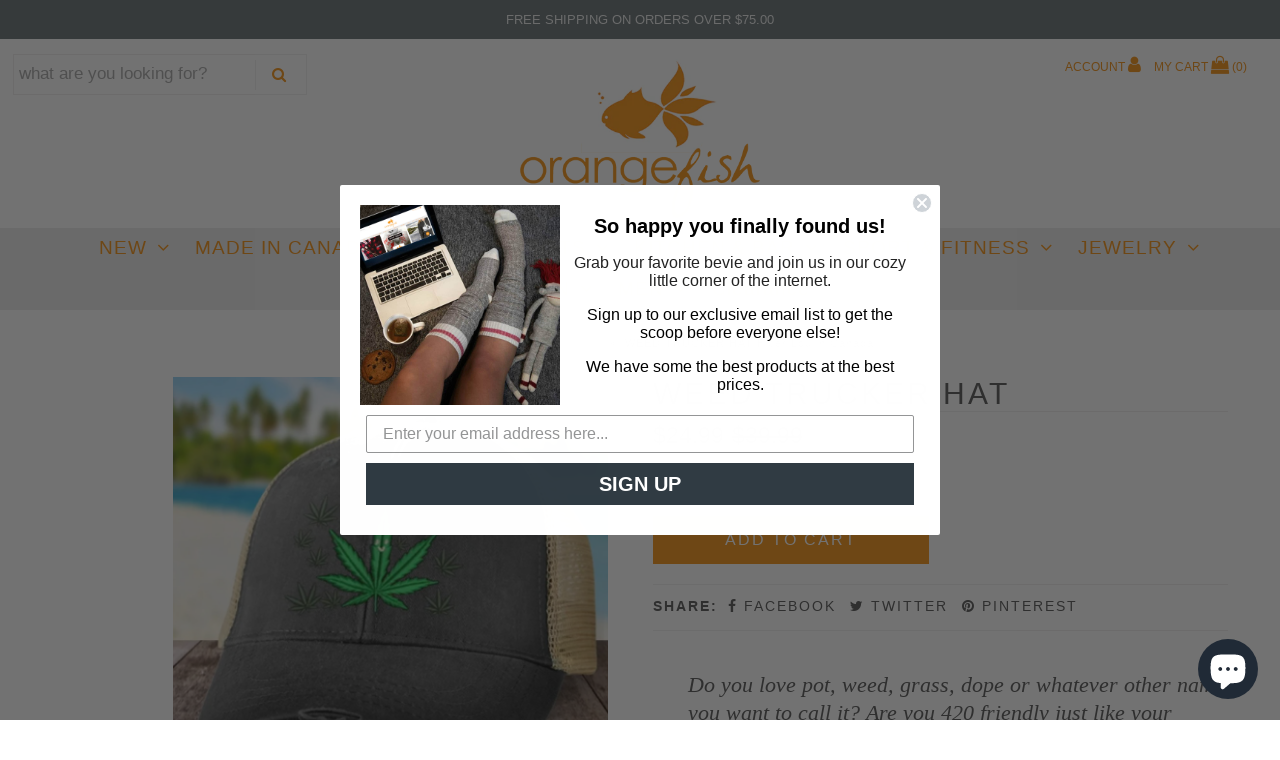

--- FILE ---
content_type: text/html; charset=utf-8
request_url: https://orangefish.ca/products/weed-trucker-hat
body_size: 32724
content:
<!DOCTYPE html>
<!--[if lt IE 7 ]><html class="ie ie6" lang="en"> <![endif]-->
<!--[if IE 7 ]><html class="ie ie7" lang="en"> <![endif]-->
<!--[if IE 8 ]><html class="ie ie8" lang="en"> <![endif]-->
<!--[if (gte IE 9)|!(IE)]><!--><html lang="en" class="no-js"> <!--<![endif]-->
<head>
<!-- Google tag (gtag.js) -->
<script async src="https://www.googletagmanager.com/gtag/js?id=G-XZH0PXGQZT"></script>
<script>
  window.dataLayer = window.dataLayer || [];
  function gtag(){dataLayer.push(arguments);}
  gtag('js', new Date());

  gtag('config', 'G-XZH0PXGQZT');
</script>
  <!-- Google Web Fonts
================================================== -->

  
  

  
  

  
  

  
  

  
  

  
  

  
  

  
  

  
  

  
  

  
  

  
  

  
  

  
  

  
  

  
  

  
   



  <meta property="og:type" content="product">
  <meta property="og:title" content="Weed Trucker Hat">
  <meta property="og:url" content="https://orangefish.ca/products/weed-trucker-hat">
  <meta property="og:description" content="Do you love pot, weed, grass, dope or whatever other name you want to call it? Are you 420 friendly just like your tinder profile says?

You should own this hat because:

It offers a 150% Satisfaction Guarantee.
Made from 100% hat material
Fixes Bad Hair Days in Seconds
93.7% Guaranteed to make people laugh – and those other people don’t really matter anyways
Can hold 5.7 standard drinks upside down
100% Gluten Free stitching and panel
One size fits all but this does not mean you need to share with “all” your friends. Gross. Tell them to get their own hat so they can be as cool as you.

Materials

100% cotton front panel and visor
100% nylon mesh back panel
6-panel, structured, mid-profile
Pigment-dyed front panels
Traditional tan nylon mesh back panels
Distressed torn visor, cotton twill sweatband
Plastic tab back closure
Cool-Crown mesh lining
">
  
    <meta property="og:image" content="http://orangefish.ca/cdn/shop/products/PiperLou-Hat-Trucker-Weed-Blackcopycopy_grande.jpg?v=1606413096">
    <meta property="og:image:secure_url" content="https://orangefish.ca/cdn/shop/products/PiperLou-Hat-Trucker-Weed-Blackcopycopy_grande.jpg?v=1606413096">
  
  <meta property="og:price:amount" content="24.99">
  <meta property="og:price:currency" content="CAD">

<meta property="og:site_name" content="Orangefish">



  <meta name="twitter:card" content="summary">


  <meta name="twitter:site" content="@Orangefish_">


  <meta name="twitter:title" content="Weed Trucker Hat">
  <meta name="twitter:description" content="Do you love pot, weed, grass, dope or whatever other name you want to call it? Are you 420 friendly just like your tinder profile says?

You should own this hat because:

It offers a 150% Satisfaction">
  <meta name="twitter:image" content="https://orangefish.ca/cdn/shop/products/PiperLou-Hat-Trucker-Weed-Blackcopycopy_large.jpg?v=1606413096">
  <meta name="twitter:image:width" content="480">
  <meta name="twitter:image:height" content="480">



  <!-- Meta -->
  <title>
    WEED TRUCKER HAT Piper Lou in Canada &ndash; Orangefish
  </title>
  
  <meta name="description" content="Do you love pot, weed, grass, dope or whatever other name you want to call it? Are you 420 friendly just like your tinder profile says? You should own this hat because: It offers a 150% Satisfaction Guarantee. Made from 100% hat material Fixes Bad Hair Days in Seconds 93.7% Guaranteed to make people laugh – and those o" />
  
  <link rel="canonical" href="https://orangefish.ca/products/weed-trucker-hat" />

  <!-- Viewport -->
  <meta name="viewport" content="width=device-width, initial-scale=1, maximum-scale=1">

  <!-- CSS -->

  <link href="//orangefish.ca/cdn/shop/t/10/assets/stylesheet.css?v=31817744442806874341768241240" rel="stylesheet" type="text/css" media="all" />
  <link href="//orangefish.ca/cdn/shop/t/10/assets/queries.css?v=138813563739003926491557414615" rel="stylesheet" type="text/css" media="all" />

  <!--[if lt IE 9]>
	<script src="//html5shim.googlecode.com/svn/trunk/html5.js"></script>
  <![endif]-->

  <!-- JS -->

  <script src="//ajax.googleapis.com/ajax/libs/jquery/2.2.4/jquery.min.js" type="text/javascript"></script>
  <script src="//unpkg.com/eventemitter3@latest/umd/eventemitter3.min.js" type="text/javascript"></script>
  <script src="//orangefish.ca/cdn/shop/t/10/assets/theme.js?v=45493320396329629291557414615" type="text/javascript"></script>
  <script src="//orangefish.ca/cdn/shopifycloud/storefront/assets/themes_support/option_selection-b017cd28.js" type="text/javascript"></script>

  

  <script>window.performance && window.performance.mark && window.performance.mark('shopify.content_for_header.start');</script><meta name="google-site-verification" content="_zKZxl77T3OgYSHM-SWVCAeSlZiJdIxY4_NTkUVFs2A">
<meta id="shopify-digital-wallet" name="shopify-digital-wallet" content="/1652850803/digital_wallets/dialog">
<meta name="shopify-checkout-api-token" content="b36079182ea1f9c69b6106aead52f9ab">
<meta id="in-context-paypal-metadata" data-shop-id="1652850803" data-venmo-supported="false" data-environment="production" data-locale="en_US" data-paypal-v4="true" data-currency="CAD">
<link rel="alternate" type="application/json+oembed" href="https://orangefish.ca/products/weed-trucker-hat.oembed">
<script async="async" src="/checkouts/internal/preloads.js?locale=en-CA"></script>
<link rel="preconnect" href="https://shop.app" crossorigin="anonymous">
<script async="async" src="https://shop.app/checkouts/internal/preloads.js?locale=en-CA&shop_id=1652850803" crossorigin="anonymous"></script>
<script id="apple-pay-shop-capabilities" type="application/json">{"shopId":1652850803,"countryCode":"CA","currencyCode":"CAD","merchantCapabilities":["supports3DS"],"merchantId":"gid:\/\/shopify\/Shop\/1652850803","merchantName":"Orangefish","requiredBillingContactFields":["postalAddress","email","phone"],"requiredShippingContactFields":["postalAddress","email","phone"],"shippingType":"shipping","supportedNetworks":["visa","masterCard","amex","discover","interac","jcb"],"total":{"type":"pending","label":"Orangefish","amount":"1.00"},"shopifyPaymentsEnabled":true,"supportsSubscriptions":true}</script>
<script id="shopify-features" type="application/json">{"accessToken":"b36079182ea1f9c69b6106aead52f9ab","betas":["rich-media-storefront-analytics"],"domain":"orangefish.ca","predictiveSearch":true,"shopId":1652850803,"locale":"en"}</script>
<script>var Shopify = Shopify || {};
Shopify.shop = "orangefish2018.myshopify.com";
Shopify.locale = "en";
Shopify.currency = {"active":"CAD","rate":"1.0"};
Shopify.country = "CA";
Shopify.theme = {"name":"may 2019","id":30257217651,"schema_name":"Vantage","schema_version":"6.2","theme_store_id":null,"role":"main"};
Shopify.theme.handle = "null";
Shopify.theme.style = {"id":null,"handle":null};
Shopify.cdnHost = "orangefish.ca/cdn";
Shopify.routes = Shopify.routes || {};
Shopify.routes.root = "/";</script>
<script type="module">!function(o){(o.Shopify=o.Shopify||{}).modules=!0}(window);</script>
<script>!function(o){function n(){var o=[];function n(){o.push(Array.prototype.slice.apply(arguments))}return n.q=o,n}var t=o.Shopify=o.Shopify||{};t.loadFeatures=n(),t.autoloadFeatures=n()}(window);</script>
<script>
  window.ShopifyPay = window.ShopifyPay || {};
  window.ShopifyPay.apiHost = "shop.app\/pay";
  window.ShopifyPay.redirectState = null;
</script>
<script id="shop-js-analytics" type="application/json">{"pageType":"product"}</script>
<script defer="defer" async type="module" src="//orangefish.ca/cdn/shopifycloud/shop-js/modules/v2/client.init-shop-cart-sync_BT-GjEfc.en.esm.js"></script>
<script defer="defer" async type="module" src="//orangefish.ca/cdn/shopifycloud/shop-js/modules/v2/chunk.common_D58fp_Oc.esm.js"></script>
<script defer="defer" async type="module" src="//orangefish.ca/cdn/shopifycloud/shop-js/modules/v2/chunk.modal_xMitdFEc.esm.js"></script>
<script type="module">
  await import("//orangefish.ca/cdn/shopifycloud/shop-js/modules/v2/client.init-shop-cart-sync_BT-GjEfc.en.esm.js");
await import("//orangefish.ca/cdn/shopifycloud/shop-js/modules/v2/chunk.common_D58fp_Oc.esm.js");
await import("//orangefish.ca/cdn/shopifycloud/shop-js/modules/v2/chunk.modal_xMitdFEc.esm.js");

  window.Shopify.SignInWithShop?.initShopCartSync?.({"fedCMEnabled":true,"windoidEnabled":true});

</script>
<script>
  window.Shopify = window.Shopify || {};
  if (!window.Shopify.featureAssets) window.Shopify.featureAssets = {};
  window.Shopify.featureAssets['shop-js'] = {"shop-cart-sync":["modules/v2/client.shop-cart-sync_DZOKe7Ll.en.esm.js","modules/v2/chunk.common_D58fp_Oc.esm.js","modules/v2/chunk.modal_xMitdFEc.esm.js"],"init-fed-cm":["modules/v2/client.init-fed-cm_B6oLuCjv.en.esm.js","modules/v2/chunk.common_D58fp_Oc.esm.js","modules/v2/chunk.modal_xMitdFEc.esm.js"],"shop-cash-offers":["modules/v2/client.shop-cash-offers_D2sdYoxE.en.esm.js","modules/v2/chunk.common_D58fp_Oc.esm.js","modules/v2/chunk.modal_xMitdFEc.esm.js"],"shop-login-button":["modules/v2/client.shop-login-button_QeVjl5Y3.en.esm.js","modules/v2/chunk.common_D58fp_Oc.esm.js","modules/v2/chunk.modal_xMitdFEc.esm.js"],"pay-button":["modules/v2/client.pay-button_DXTOsIq6.en.esm.js","modules/v2/chunk.common_D58fp_Oc.esm.js","modules/v2/chunk.modal_xMitdFEc.esm.js"],"shop-button":["modules/v2/client.shop-button_DQZHx9pm.en.esm.js","modules/v2/chunk.common_D58fp_Oc.esm.js","modules/v2/chunk.modal_xMitdFEc.esm.js"],"avatar":["modules/v2/client.avatar_BTnouDA3.en.esm.js"],"init-windoid":["modules/v2/client.init-windoid_CR1B-cfM.en.esm.js","modules/v2/chunk.common_D58fp_Oc.esm.js","modules/v2/chunk.modal_xMitdFEc.esm.js"],"init-shop-for-new-customer-accounts":["modules/v2/client.init-shop-for-new-customer-accounts_C_vY_xzh.en.esm.js","modules/v2/client.shop-login-button_QeVjl5Y3.en.esm.js","modules/v2/chunk.common_D58fp_Oc.esm.js","modules/v2/chunk.modal_xMitdFEc.esm.js"],"init-shop-email-lookup-coordinator":["modules/v2/client.init-shop-email-lookup-coordinator_BI7n9ZSv.en.esm.js","modules/v2/chunk.common_D58fp_Oc.esm.js","modules/v2/chunk.modal_xMitdFEc.esm.js"],"init-shop-cart-sync":["modules/v2/client.init-shop-cart-sync_BT-GjEfc.en.esm.js","modules/v2/chunk.common_D58fp_Oc.esm.js","modules/v2/chunk.modal_xMitdFEc.esm.js"],"shop-toast-manager":["modules/v2/client.shop-toast-manager_DiYdP3xc.en.esm.js","modules/v2/chunk.common_D58fp_Oc.esm.js","modules/v2/chunk.modal_xMitdFEc.esm.js"],"init-customer-accounts":["modules/v2/client.init-customer-accounts_D9ZNqS-Q.en.esm.js","modules/v2/client.shop-login-button_QeVjl5Y3.en.esm.js","modules/v2/chunk.common_D58fp_Oc.esm.js","modules/v2/chunk.modal_xMitdFEc.esm.js"],"init-customer-accounts-sign-up":["modules/v2/client.init-customer-accounts-sign-up_iGw4briv.en.esm.js","modules/v2/client.shop-login-button_QeVjl5Y3.en.esm.js","modules/v2/chunk.common_D58fp_Oc.esm.js","modules/v2/chunk.modal_xMitdFEc.esm.js"],"shop-follow-button":["modules/v2/client.shop-follow-button_CqMgW2wH.en.esm.js","modules/v2/chunk.common_D58fp_Oc.esm.js","modules/v2/chunk.modal_xMitdFEc.esm.js"],"checkout-modal":["modules/v2/client.checkout-modal_xHeaAweL.en.esm.js","modules/v2/chunk.common_D58fp_Oc.esm.js","modules/v2/chunk.modal_xMitdFEc.esm.js"],"shop-login":["modules/v2/client.shop-login_D91U-Q7h.en.esm.js","modules/v2/chunk.common_D58fp_Oc.esm.js","modules/v2/chunk.modal_xMitdFEc.esm.js"],"lead-capture":["modules/v2/client.lead-capture_BJmE1dJe.en.esm.js","modules/v2/chunk.common_D58fp_Oc.esm.js","modules/v2/chunk.modal_xMitdFEc.esm.js"],"payment-terms":["modules/v2/client.payment-terms_Ci9AEqFq.en.esm.js","modules/v2/chunk.common_D58fp_Oc.esm.js","modules/v2/chunk.modal_xMitdFEc.esm.js"]};
</script>
<script>(function() {
  var isLoaded = false;
  function asyncLoad() {
    if (isLoaded) return;
    isLoaded = true;
    var urls = ["https:\/\/favorites-wishlist-cdn.shopstorm.com\/assets\/wishl-3d458c5d75440b09470bef2859ae23ae9732527ce0cc4742986a0332faecee6d.js?shop=orangefish2018.myshopify.com","\/\/sumo-shopify.com\/apps\/shopify\/sumome-plugin\/js\/sumome.js?siteID=bbb2c600629b42007d3ca000e72c97007becb500b59113001322bf0008ea8500\u0026shopId=1652850803\u0026login=5803ee8100893b1296c7794b928b9c42484692cf\u0026shop=orangefish2018.myshopify.com","https:\/\/cdn-widgetsrepository.yotpo.com\/v1\/loader\/F60dapTEmcFnkfSMgsduYmAgdz8znyFmDCgHTr1J?shop=orangefish2018.myshopify.com"];
    for (var i = 0; i < urls.length; i++) {
      var s = document.createElement('script');
      s.type = 'text/javascript';
      s.async = true;
      s.src = urls[i];
      var x = document.getElementsByTagName('script')[0];
      x.parentNode.insertBefore(s, x);
    }
  };
  if(window.attachEvent) {
    window.attachEvent('onload', asyncLoad);
  } else {
    window.addEventListener('load', asyncLoad, false);
  }
})();</script>
<script id="__st">var __st={"a":1652850803,"offset":-18000,"reqid":"96226f60-f88c-4a84-81d2-9db57199a47f-1769330823","pageurl":"orangefish.ca\/products\/weed-trucker-hat","u":"3a4b68999ac9","p":"product","rtyp":"product","rid":4621214187635};</script>
<script>window.ShopifyPaypalV4VisibilityTracking = true;</script>
<script id="captcha-bootstrap">!function(){'use strict';const t='contact',e='account',n='new_comment',o=[[t,t],['blogs',n],['comments',n],[t,'customer']],c=[[e,'customer_login'],[e,'guest_login'],[e,'recover_customer_password'],[e,'create_customer']],r=t=>t.map((([t,e])=>`form[action*='/${t}']:not([data-nocaptcha='true']) input[name='form_type'][value='${e}']`)).join(','),a=t=>()=>t?[...document.querySelectorAll(t)].map((t=>t.form)):[];function s(){const t=[...o],e=r(t);return a(e)}const i='password',u='form_key',d=['recaptcha-v3-token','g-recaptcha-response','h-captcha-response',i],f=()=>{try{return window.sessionStorage}catch{return}},m='__shopify_v',_=t=>t.elements[u];function p(t,e,n=!1){try{const o=window.sessionStorage,c=JSON.parse(o.getItem(e)),{data:r}=function(t){const{data:e,action:n}=t;return t[m]||n?{data:e,action:n}:{data:t,action:n}}(c);for(const[e,n]of Object.entries(r))t.elements[e]&&(t.elements[e].value=n);n&&o.removeItem(e)}catch(o){console.error('form repopulation failed',{error:o})}}const l='form_type',E='cptcha';function T(t){t.dataset[E]=!0}const w=window,h=w.document,L='Shopify',v='ce_forms',y='captcha';let A=!1;((t,e)=>{const n=(g='f06e6c50-85a8-45c8-87d0-21a2b65856fe',I='https://cdn.shopify.com/shopifycloud/storefront-forms-hcaptcha/ce_storefront_forms_captcha_hcaptcha.v1.5.2.iife.js',D={infoText:'Protected by hCaptcha',privacyText:'Privacy',termsText:'Terms'},(t,e,n)=>{const o=w[L][v],c=o.bindForm;if(c)return c(t,g,e,D).then(n);var r;o.q.push([[t,g,e,D],n]),r=I,A||(h.body.append(Object.assign(h.createElement('script'),{id:'captcha-provider',async:!0,src:r})),A=!0)});var g,I,D;w[L]=w[L]||{},w[L][v]=w[L][v]||{},w[L][v].q=[],w[L][y]=w[L][y]||{},w[L][y].protect=function(t,e){n(t,void 0,e),T(t)},Object.freeze(w[L][y]),function(t,e,n,w,h,L){const[v,y,A,g]=function(t,e,n){const i=e?o:[],u=t?c:[],d=[...i,...u],f=r(d),m=r(i),_=r(d.filter((([t,e])=>n.includes(e))));return[a(f),a(m),a(_),s()]}(w,h,L),I=t=>{const e=t.target;return e instanceof HTMLFormElement?e:e&&e.form},D=t=>v().includes(t);t.addEventListener('submit',(t=>{const e=I(t);if(!e)return;const n=D(e)&&!e.dataset.hcaptchaBound&&!e.dataset.recaptchaBound,o=_(e),c=g().includes(e)&&(!o||!o.value);(n||c)&&t.preventDefault(),c&&!n&&(function(t){try{if(!f())return;!function(t){const e=f();if(!e)return;const n=_(t);if(!n)return;const o=n.value;o&&e.removeItem(o)}(t);const e=Array.from(Array(32),(()=>Math.random().toString(36)[2])).join('');!function(t,e){_(t)||t.append(Object.assign(document.createElement('input'),{type:'hidden',name:u})),t.elements[u].value=e}(t,e),function(t,e){const n=f();if(!n)return;const o=[...t.querySelectorAll(`input[type='${i}']`)].map((({name:t})=>t)),c=[...d,...o],r={};for(const[a,s]of new FormData(t).entries())c.includes(a)||(r[a]=s);n.setItem(e,JSON.stringify({[m]:1,action:t.action,data:r}))}(t,e)}catch(e){console.error('failed to persist form',e)}}(e),e.submit())}));const S=(t,e)=>{t&&!t.dataset[E]&&(n(t,e.some((e=>e===t))),T(t))};for(const o of['focusin','change'])t.addEventListener(o,(t=>{const e=I(t);D(e)&&S(e,y())}));const B=e.get('form_key'),M=e.get(l),P=B&&M;t.addEventListener('DOMContentLoaded',(()=>{const t=y();if(P)for(const e of t)e.elements[l].value===M&&p(e,B);[...new Set([...A(),...v().filter((t=>'true'===t.dataset.shopifyCaptcha))])].forEach((e=>S(e,t)))}))}(h,new URLSearchParams(w.location.search),n,t,e,['guest_login'])})(!0,!0)}();</script>
<script integrity="sha256-4kQ18oKyAcykRKYeNunJcIwy7WH5gtpwJnB7kiuLZ1E=" data-source-attribution="shopify.loadfeatures" defer="defer" src="//orangefish.ca/cdn/shopifycloud/storefront/assets/storefront/load_feature-a0a9edcb.js" crossorigin="anonymous"></script>
<script crossorigin="anonymous" defer="defer" src="//orangefish.ca/cdn/shopifycloud/storefront/assets/shopify_pay/storefront-65b4c6d7.js?v=20250812"></script>
<script data-source-attribution="shopify.dynamic_checkout.dynamic.init">var Shopify=Shopify||{};Shopify.PaymentButton=Shopify.PaymentButton||{isStorefrontPortableWallets:!0,init:function(){window.Shopify.PaymentButton.init=function(){};var t=document.createElement("script");t.src="https://orangefish.ca/cdn/shopifycloud/portable-wallets/latest/portable-wallets.en.js",t.type="module",document.head.appendChild(t)}};
</script>
<script data-source-attribution="shopify.dynamic_checkout.buyer_consent">
  function portableWalletsHideBuyerConsent(e){var t=document.getElementById("shopify-buyer-consent"),n=document.getElementById("shopify-subscription-policy-button");t&&n&&(t.classList.add("hidden"),t.setAttribute("aria-hidden","true"),n.removeEventListener("click",e))}function portableWalletsShowBuyerConsent(e){var t=document.getElementById("shopify-buyer-consent"),n=document.getElementById("shopify-subscription-policy-button");t&&n&&(t.classList.remove("hidden"),t.removeAttribute("aria-hidden"),n.addEventListener("click",e))}window.Shopify?.PaymentButton&&(window.Shopify.PaymentButton.hideBuyerConsent=portableWalletsHideBuyerConsent,window.Shopify.PaymentButton.showBuyerConsent=portableWalletsShowBuyerConsent);
</script>
<script data-source-attribution="shopify.dynamic_checkout.cart.bootstrap">document.addEventListener("DOMContentLoaded",(function(){function t(){return document.querySelector("shopify-accelerated-checkout-cart, shopify-accelerated-checkout")}if(t())Shopify.PaymentButton.init();else{new MutationObserver((function(e,n){t()&&(Shopify.PaymentButton.init(),n.disconnect())})).observe(document.body,{childList:!0,subtree:!0})}}));
</script>
<script id='scb4127' type='text/javascript' async='' src='https://orangefish.ca/cdn/shopifycloud/privacy-banner/storefront-banner.js'></script><link id="shopify-accelerated-checkout-styles" rel="stylesheet" media="screen" href="https://orangefish.ca/cdn/shopifycloud/portable-wallets/latest/accelerated-checkout-backwards-compat.css" crossorigin="anonymous">
<style id="shopify-accelerated-checkout-cart">
        #shopify-buyer-consent {
  margin-top: 1em;
  display: inline-block;
  width: 100%;
}

#shopify-buyer-consent.hidden {
  display: none;
}

#shopify-subscription-policy-button {
  background: none;
  border: none;
  padding: 0;
  text-decoration: underline;
  font-size: inherit;
  cursor: pointer;
}

#shopify-subscription-policy-button::before {
  box-shadow: none;
}

      </style>

<script>window.performance && window.performance.mark && window.performance.mark('shopify.content_for_header.end');</script>

  

  <!-- Favicon -->
  
  <link rel="shortcut icon" href="//orangefish.ca/cdn/shop/files/orangefish-logo-32-2-traans_32x32.png?v=1613744524" type="image/png" />
  
  
  
<meta name="google-site-verification" content="_zKZxl77T3OgYSHM-SWVCAeSlZiJdIxY4_NTkUVFs2A" />  
<script>function loadScript(a){var b=document.getElementsByTagName("head")[0],c=document.createElement("script");c.type="text/javascript",c.src="https://tracker.metricool.com/resources/be.js",c.onreadystatechange=a,c.onload=a,b.appendChild(c)}loadScript(function(){beTracker.t({hash:"9df02b94c28282382796eaf65b95199b"})});</script>

<!-- BEGIN app block: shopify://apps/klaviyo-email-marketing-sms/blocks/klaviyo-onsite-embed/2632fe16-c075-4321-a88b-50b567f42507 -->












  <script async src="https://static.klaviyo.com/onsite/js/HBMLmH/klaviyo.js?company_id=HBMLmH"></script>
  <script>!function(){if(!window.klaviyo){window._klOnsite=window._klOnsite||[];try{window.klaviyo=new Proxy({},{get:function(n,i){return"push"===i?function(){var n;(n=window._klOnsite).push.apply(n,arguments)}:function(){for(var n=arguments.length,o=new Array(n),w=0;w<n;w++)o[w]=arguments[w];var t="function"==typeof o[o.length-1]?o.pop():void 0,e=new Promise((function(n){window._klOnsite.push([i].concat(o,[function(i){t&&t(i),n(i)}]))}));return e}}})}catch(n){window.klaviyo=window.klaviyo||[],window.klaviyo.push=function(){var n;(n=window._klOnsite).push.apply(n,arguments)}}}}();</script>

  
    <script id="viewed_product">
      if (item == null) {
        var _learnq = _learnq || [];

        var MetafieldReviews = null
        var MetafieldYotpoRating = null
        var MetafieldYotpoCount = null
        var MetafieldLooxRating = null
        var MetafieldLooxCount = null
        var okendoProduct = null
        var okendoProductReviewCount = null
        var okendoProductReviewAverageValue = null
        try {
          // The following fields are used for Customer Hub recently viewed in order to add reviews.
          // This information is not part of __kla_viewed. Instead, it is part of __kla_viewed_reviewed_items
          MetafieldReviews = {};
          MetafieldYotpoRating = null
          MetafieldYotpoCount = null
          MetafieldLooxRating = null
          MetafieldLooxCount = null

          okendoProduct = null
          // If the okendo metafield is not legacy, it will error, which then requires the new json formatted data
          if (okendoProduct && 'error' in okendoProduct) {
            okendoProduct = null
          }
          okendoProductReviewCount = okendoProduct ? okendoProduct.reviewCount : null
          okendoProductReviewAverageValue = okendoProduct ? okendoProduct.reviewAverageValue : null
        } catch (error) {
          console.error('Error in Klaviyo onsite reviews tracking:', error);
        }

        var item = {
          Name: "Weed Trucker Hat",
          ProductID: 4621214187635,
          Categories: ["All Products","Beach","Gift Ideas Under $100","Gift Ideas Under $125","Gift Ideas Under $150","Gift Ideas Under $50","Gift Ideas Under $75","Gifts for Party People","Kitchen \u0026 Bar Sale","Lucky Greens","Men Hats","New Arrivals","New Arrivals Feature","Piper Lou Hats","SWEATER WEATHER","The Entire Collection","Under $100","Under $25","Under $50","Under $75","Vixens - Perfect For The Beach"],
          ImageURL: "https://orangefish.ca/cdn/shop/products/PiperLou-Hat-Trucker-Weed-Blackcopycopy_grande.jpg?v=1606413096",
          URL: "https://orangefish.ca/products/weed-trucker-hat",
          Brand: "Piper Lou",
          Price: "$24.99",
          Value: "24.99",
          CompareAtPrice: "$39.99"
        };
        _learnq.push(['track', 'Viewed Product', item]);
        _learnq.push(['trackViewedItem', {
          Title: item.Name,
          ItemId: item.ProductID,
          Categories: item.Categories,
          ImageUrl: item.ImageURL,
          Url: item.URL,
          Metadata: {
            Brand: item.Brand,
            Price: item.Price,
            Value: item.Value,
            CompareAtPrice: item.CompareAtPrice
          },
          metafields:{
            reviews: MetafieldReviews,
            yotpo:{
              rating: MetafieldYotpoRating,
              count: MetafieldYotpoCount,
            },
            loox:{
              rating: MetafieldLooxRating,
              count: MetafieldLooxCount,
            },
            okendo: {
              rating: okendoProductReviewAverageValue,
              count: okendoProductReviewCount,
            }
          }
        }]);
      }
    </script>
  




  <script>
    window.klaviyoReviewsProductDesignMode = false
  </script>







<!-- END app block --><!-- BEGIN app block: shopify://apps/yotpo-product-reviews/blocks/settings/eb7dfd7d-db44-4334-bc49-c893b51b36cf -->


<script type="text/javascript">
  (function e(){var e=document.createElement("script");
  e.type="text/javascript",e.async=true,
  e.src="//staticw2.yotpo.com//widget.js?lang=en";
  var t=document.getElementsByTagName("script")[0];
  t.parentNode.insertBefore(e,t)})();
</script>



  
<!-- END app block --><!-- BEGIN app block: shopify://apps/blockify-fraud-filter/blocks/app_embed/2e3e0ba5-0e70-447a-9ec5-3bf76b5ef12e --> 
 
 
    <script>
        window.blockifyShopIdentifier = "orangefish2018.myshopify.com";
        window.ipBlockerMetafields = "{\"showOverlayByPass\":false,\"disableSpyExtensions\":true,\"blockUnknownBots\":false,\"activeApp\":true,\"blockByMetafield\":true,\"visitorAnalytic\":true,\"showWatermark\":true,\"token\":\"eyJhbGciOiJIUzI1NiIsInR5cCI6IkpXVCJ9.eyJpZGVudGlmaWVySWQiOiJvcmFuZ2VmaXNoMjAxOC5teXNob3BpZnkuY29tIiwiaWF0IjoxNzQxMTA3ODMwfQ.Bc3bz3MvV89sVEx6h6Dt06HqM9BgUkUFADfOCmL9rEQ\"}";
        window.blockifyRules = "{\"whitelist\":[],\"blacklist\":[]}";
        window.ipblockerBlockTemplate = "{\"customCss\":\"#blockify---container{--bg-blockify: #fff;position:relative}#blockify---container::after{content:'';position:absolute;inset:0;background-repeat:no-repeat !important;background-size:cover !important;background:var(--bg-blockify);z-index:0}#blockify---container #blockify---container__inner{display:flex;flex-direction:column;align-items:center;position:relative;z-index:1}#blockify---container #blockify---container__inner #blockify-block-content{display:flex;flex-direction:column;align-items:center;text-align:center}#blockify---container #blockify---container__inner #blockify-block-content #blockify-block-superTitle{display:none !important}#blockify---container #blockify---container__inner #blockify-block-content #blockify-block-title{font-size:313%;font-weight:bold;margin-top:1em}@media only screen and (min-width: 768px) and (max-width: 1199px){#blockify---container #blockify---container__inner #blockify-block-content #blockify-block-title{font-size:188%}}@media only screen and (max-width: 767px){#blockify---container #blockify---container__inner #blockify-block-content #blockify-block-title{font-size:107%}}#blockify---container #blockify---container__inner #blockify-block-content #blockify-block-description{font-size:125%;margin:1.5em;line-height:1.5}@media only screen and (min-width: 768px) and (max-width: 1199px){#blockify---container #blockify---container__inner #blockify-block-content #blockify-block-description{font-size:88%}}@media only screen and (max-width: 767px){#blockify---container #blockify---container__inner #blockify-block-content #blockify-block-description{font-size:107%}}#blockify---container #blockify---container__inner #blockify-block-content #blockify-block-description #blockify-block-text-blink{display:none !important}#blockify---container #blockify---container__inner #blockify-logo-block-image{position:relative;width:400px;height:auto;max-height:300px}@media only screen and (max-width: 767px){#blockify---container #blockify---container__inner #blockify-logo-block-image{width:200px}}#blockify---container #blockify---container__inner #blockify-logo-block-image::before{content:'';display:block;padding-bottom:56.2%}#blockify---container #blockify---container__inner #blockify-logo-block-image img{position:absolute;top:0;left:0;width:100%;height:100%;object-fit:contain}\\n\",\"logoImage\":{\"active\":true,\"value\":\"https:\/\/storage.synctrack.io\/megamind-fraud\/assets\/default-thumbnail.png\",\"altText\":\"Red octagonal stop sign with a black hand symbol in the center, indicating a warning or prohibition\"},\"superTitle\":{\"active\":false,\"text\":\"403\",\"color\":\"#899df1\"},\"title\":{\"active\":true,\"text\":\"Access Denied\",\"color\":\"#000\"},\"description\":{\"active\":true,\"text\":\"The site owner may have set restrictions that prevent you from accessing the site. Please contact the site owner for access.\",\"color\":\"#000\"},\"background\":{\"active\":true,\"value\":\"#fff\",\"type\":\"1\",\"colorFrom\":null,\"colorTo\":null}}";

        
            window.blockifyProductCollections = [287856132211,135564329075,164313956467,164313989235,164314022003,164313890931,164313923699,164314906739,38724763763,288015974515,38723813491,38718439539,60911845491,59139588211,296861794419,38712672371,260888625267,260888526963,260888559731,260888592499,279335665779];
        
    </script>
<link href="https://cdn.shopify.com/extensions/019bea0a-6f63-7f1b-93b2-6770ff27b19c/blockify-shopify-289/assets/blockify-embed.min.js" as="script" type="text/javascript" rel="preload"><link href="https://cdn.shopify.com/extensions/019bea0a-6f63-7f1b-93b2-6770ff27b19c/blockify-shopify-289/assets/prevent-bypass-script.min.js" as="script" type="text/javascript" rel="preload">
<script type="text/javascript">
    window.blockifyBaseUrl = 'https://fraud.blockifyapp.com/s/api';
    window.blockifyPublicUrl = 'https://fraud.blockifyapp.com/s/api/public';
    window.bucketUrl = 'https://storage.synctrack.io/megamind-fraud';
    window.storefrontApiUrl  = 'https://fraud.blockifyapp.com/p/api';
</script>
<script type="text/javascript">
  window.blockifyChecking = true;
</script>
<script id="blockifyScriptByPass" type="text/javascript" src=https://cdn.shopify.com/extensions/019bea0a-6f63-7f1b-93b2-6770ff27b19c/blockify-shopify-289/assets/prevent-bypass-script.min.js async></script>
<script id="blockifyScriptTag" type="text/javascript" src=https://cdn.shopify.com/extensions/019bea0a-6f63-7f1b-93b2-6770ff27b19c/blockify-shopify-289/assets/blockify-embed.min.js async></script>


<!-- END app block --><script src="https://cdn.shopify.com/extensions/e8878072-2f6b-4e89-8082-94b04320908d/inbox-1254/assets/inbox-chat-loader.js" type="text/javascript" defer="defer"></script>
<link href="https://monorail-edge.shopifysvc.com" rel="dns-prefetch">
<script>(function(){if ("sendBeacon" in navigator && "performance" in window) {try {var session_token_from_headers = performance.getEntriesByType('navigation')[0].serverTiming.find(x => x.name == '_s').description;} catch {var session_token_from_headers = undefined;}var session_cookie_matches = document.cookie.match(/_shopify_s=([^;]*)/);var session_token_from_cookie = session_cookie_matches && session_cookie_matches.length === 2 ? session_cookie_matches[1] : "";var session_token = session_token_from_headers || session_token_from_cookie || "";function handle_abandonment_event(e) {var entries = performance.getEntries().filter(function(entry) {return /monorail-edge.shopifysvc.com/.test(entry.name);});if (!window.abandonment_tracked && entries.length === 0) {window.abandonment_tracked = true;var currentMs = Date.now();var navigation_start = performance.timing.navigationStart;var payload = {shop_id: 1652850803,url: window.location.href,navigation_start,duration: currentMs - navigation_start,session_token,page_type: "product"};window.navigator.sendBeacon("https://monorail-edge.shopifysvc.com/v1/produce", JSON.stringify({schema_id: "online_store_buyer_site_abandonment/1.1",payload: payload,metadata: {event_created_at_ms: currentMs,event_sent_at_ms: currentMs}}));}}window.addEventListener('pagehide', handle_abandonment_event);}}());</script>
<script id="web-pixels-manager-setup">(function e(e,d,r,n,o){if(void 0===o&&(o={}),!Boolean(null===(a=null===(i=window.Shopify)||void 0===i?void 0:i.analytics)||void 0===a?void 0:a.replayQueue)){var i,a;window.Shopify=window.Shopify||{};var t=window.Shopify;t.analytics=t.analytics||{};var s=t.analytics;s.replayQueue=[],s.publish=function(e,d,r){return s.replayQueue.push([e,d,r]),!0};try{self.performance.mark("wpm:start")}catch(e){}var l=function(){var e={modern:/Edge?\/(1{2}[4-9]|1[2-9]\d|[2-9]\d{2}|\d{4,})\.\d+(\.\d+|)|Firefox\/(1{2}[4-9]|1[2-9]\d|[2-9]\d{2}|\d{4,})\.\d+(\.\d+|)|Chrom(ium|e)\/(9{2}|\d{3,})\.\d+(\.\d+|)|(Maci|X1{2}).+ Version\/(15\.\d+|(1[6-9]|[2-9]\d|\d{3,})\.\d+)([,.]\d+|)( \(\w+\)|)( Mobile\/\w+|) Safari\/|Chrome.+OPR\/(9{2}|\d{3,})\.\d+\.\d+|(CPU[ +]OS|iPhone[ +]OS|CPU[ +]iPhone|CPU IPhone OS|CPU iPad OS)[ +]+(15[._]\d+|(1[6-9]|[2-9]\d|\d{3,})[._]\d+)([._]\d+|)|Android:?[ /-](13[3-9]|1[4-9]\d|[2-9]\d{2}|\d{4,})(\.\d+|)(\.\d+|)|Android.+Firefox\/(13[5-9]|1[4-9]\d|[2-9]\d{2}|\d{4,})\.\d+(\.\d+|)|Android.+Chrom(ium|e)\/(13[3-9]|1[4-9]\d|[2-9]\d{2}|\d{4,})\.\d+(\.\d+|)|SamsungBrowser\/([2-9]\d|\d{3,})\.\d+/,legacy:/Edge?\/(1[6-9]|[2-9]\d|\d{3,})\.\d+(\.\d+|)|Firefox\/(5[4-9]|[6-9]\d|\d{3,})\.\d+(\.\d+|)|Chrom(ium|e)\/(5[1-9]|[6-9]\d|\d{3,})\.\d+(\.\d+|)([\d.]+$|.*Safari\/(?![\d.]+ Edge\/[\d.]+$))|(Maci|X1{2}).+ Version\/(10\.\d+|(1[1-9]|[2-9]\d|\d{3,})\.\d+)([,.]\d+|)( \(\w+\)|)( Mobile\/\w+|) Safari\/|Chrome.+OPR\/(3[89]|[4-9]\d|\d{3,})\.\d+\.\d+|(CPU[ +]OS|iPhone[ +]OS|CPU[ +]iPhone|CPU IPhone OS|CPU iPad OS)[ +]+(10[._]\d+|(1[1-9]|[2-9]\d|\d{3,})[._]\d+)([._]\d+|)|Android:?[ /-](13[3-9]|1[4-9]\d|[2-9]\d{2}|\d{4,})(\.\d+|)(\.\d+|)|Mobile Safari.+OPR\/([89]\d|\d{3,})\.\d+\.\d+|Android.+Firefox\/(13[5-9]|1[4-9]\d|[2-9]\d{2}|\d{4,})\.\d+(\.\d+|)|Android.+Chrom(ium|e)\/(13[3-9]|1[4-9]\d|[2-9]\d{2}|\d{4,})\.\d+(\.\d+|)|Android.+(UC? ?Browser|UCWEB|U3)[ /]?(15\.([5-9]|\d{2,})|(1[6-9]|[2-9]\d|\d{3,})\.\d+)\.\d+|SamsungBrowser\/(5\.\d+|([6-9]|\d{2,})\.\d+)|Android.+MQ{2}Browser\/(14(\.(9|\d{2,})|)|(1[5-9]|[2-9]\d|\d{3,})(\.\d+|))(\.\d+|)|K[Aa][Ii]OS\/(3\.\d+|([4-9]|\d{2,})\.\d+)(\.\d+|)/},d=e.modern,r=e.legacy,n=navigator.userAgent;return n.match(d)?"modern":n.match(r)?"legacy":"unknown"}(),u="modern"===l?"modern":"legacy",c=(null!=n?n:{modern:"",legacy:""})[u],f=function(e){return[e.baseUrl,"/wpm","/b",e.hashVersion,"modern"===e.buildTarget?"m":"l",".js"].join("")}({baseUrl:d,hashVersion:r,buildTarget:u}),m=function(e){var d=e.version,r=e.bundleTarget,n=e.surface,o=e.pageUrl,i=e.monorailEndpoint;return{emit:function(e){var a=e.status,t=e.errorMsg,s=(new Date).getTime(),l=JSON.stringify({metadata:{event_sent_at_ms:s},events:[{schema_id:"web_pixels_manager_load/3.1",payload:{version:d,bundle_target:r,page_url:o,status:a,surface:n,error_msg:t},metadata:{event_created_at_ms:s}}]});if(!i)return console&&console.warn&&console.warn("[Web Pixels Manager] No Monorail endpoint provided, skipping logging."),!1;try{return self.navigator.sendBeacon.bind(self.navigator)(i,l)}catch(e){}var u=new XMLHttpRequest;try{return u.open("POST",i,!0),u.setRequestHeader("Content-Type","text/plain"),u.send(l),!0}catch(e){return console&&console.warn&&console.warn("[Web Pixels Manager] Got an unhandled error while logging to Monorail."),!1}}}}({version:r,bundleTarget:l,surface:e.surface,pageUrl:self.location.href,monorailEndpoint:e.monorailEndpoint});try{o.browserTarget=l,function(e){var d=e.src,r=e.async,n=void 0===r||r,o=e.onload,i=e.onerror,a=e.sri,t=e.scriptDataAttributes,s=void 0===t?{}:t,l=document.createElement("script"),u=document.querySelector("head"),c=document.querySelector("body");if(l.async=n,l.src=d,a&&(l.integrity=a,l.crossOrigin="anonymous"),s)for(var f in s)if(Object.prototype.hasOwnProperty.call(s,f))try{l.dataset[f]=s[f]}catch(e){}if(o&&l.addEventListener("load",o),i&&l.addEventListener("error",i),u)u.appendChild(l);else{if(!c)throw new Error("Did not find a head or body element to append the script");c.appendChild(l)}}({src:f,async:!0,onload:function(){if(!function(){var e,d;return Boolean(null===(d=null===(e=window.Shopify)||void 0===e?void 0:e.analytics)||void 0===d?void 0:d.initialized)}()){var d=window.webPixelsManager.init(e)||void 0;if(d){var r=window.Shopify.analytics;r.replayQueue.forEach((function(e){var r=e[0],n=e[1],o=e[2];d.publishCustomEvent(r,n,o)})),r.replayQueue=[],r.publish=d.publishCustomEvent,r.visitor=d.visitor,r.initialized=!0}}},onerror:function(){return m.emit({status:"failed",errorMsg:"".concat(f," has failed to load")})},sri:function(e){var d=/^sha384-[A-Za-z0-9+/=]+$/;return"string"==typeof e&&d.test(e)}(c)?c:"",scriptDataAttributes:o}),m.emit({status:"loading"})}catch(e){m.emit({status:"failed",errorMsg:(null==e?void 0:e.message)||"Unknown error"})}}})({shopId: 1652850803,storefrontBaseUrl: "https://orangefish.ca",extensionsBaseUrl: "https://extensions.shopifycdn.com/cdn/shopifycloud/web-pixels-manager",monorailEndpoint: "https://monorail-edge.shopifysvc.com/unstable/produce_batch",surface: "storefront-renderer",enabledBetaFlags: ["2dca8a86"],webPixelsConfigList: [{"id":"1517748339","configuration":"{\"accountID\":\"HBMLmH\",\"webPixelConfig\":\"eyJlbmFibGVBZGRlZFRvQ2FydEV2ZW50cyI6IHRydWV9\"}","eventPayloadVersion":"v1","runtimeContext":"STRICT","scriptVersion":"524f6c1ee37bacdca7657a665bdca589","type":"APP","apiClientId":123074,"privacyPurposes":["ANALYTICS","MARKETING"],"dataSharingAdjustments":{"protectedCustomerApprovalScopes":["read_customer_address","read_customer_email","read_customer_name","read_customer_personal_data","read_customer_phone"]}},{"id":"1404108915","configuration":"{\"yotpoStoreId\":\"F60dapTEmcFnkfSMgsduYmAgdz8znyFmDCgHTr1J\"}","eventPayloadVersion":"v1","runtimeContext":"STRICT","scriptVersion":"8bb37a256888599d9a3d57f0551d3859","type":"APP","apiClientId":70132,"privacyPurposes":["ANALYTICS","MARKETING","SALE_OF_DATA"],"dataSharingAdjustments":{"protectedCustomerApprovalScopes":["read_customer_address","read_customer_email","read_customer_name","read_customer_personal_data","read_customer_phone"]}},{"id":"386367603","configuration":"{\"config\":\"{\\\"pixel_id\\\":\\\"G-HWTPLLKEZ2\\\",\\\"target_country\\\":\\\"CA\\\",\\\"gtag_events\\\":[{\\\"type\\\":\\\"begin_checkout\\\",\\\"action_label\\\":[\\\"G-HWTPLLKEZ2\\\",\\\"AW-1041414429\\\/QeYWCNGi-pUaEJ3yyvAD\\\"]},{\\\"type\\\":\\\"search\\\",\\\"action_label\\\":[\\\"G-HWTPLLKEZ2\\\",\\\"AW-1041414429\\\/1yC_CMui-pUaEJ3yyvAD\\\"]},{\\\"type\\\":\\\"view_item\\\",\\\"action_label\\\":[\\\"G-HWTPLLKEZ2\\\",\\\"AW-1041414429\\\/kvGhCKyh-pUaEJ3yyvAD\\\",\\\"MC-WF851TM6Q9\\\"]},{\\\"type\\\":\\\"purchase\\\",\\\"action_label\\\":[\\\"G-HWTPLLKEZ2\\\",\\\"AW-1041414429\\\/KNEeCKah-pUaEJ3yyvAD\\\",\\\"MC-WF851TM6Q9\\\"]},{\\\"type\\\":\\\"page_view\\\",\\\"action_label\\\":[\\\"G-HWTPLLKEZ2\\\",\\\"AW-1041414429\\\/b_n6CKmh-pUaEJ3yyvAD\\\",\\\"MC-WF851TM6Q9\\\"]},{\\\"type\\\":\\\"add_payment_info\\\",\\\"action_label\\\":[\\\"G-HWTPLLKEZ2\\\",\\\"AW-1041414429\\\/9kEUCNSi-pUaEJ3yyvAD\\\"]},{\\\"type\\\":\\\"add_to_cart\\\",\\\"action_label\\\":[\\\"G-HWTPLLKEZ2\\\",\\\"AW-1041414429\\\/3ob2CM6i-pUaEJ3yyvAD\\\"]}],\\\"enable_monitoring_mode\\\":false}\"}","eventPayloadVersion":"v1","runtimeContext":"OPEN","scriptVersion":"b2a88bafab3e21179ed38636efcd8a93","type":"APP","apiClientId":1780363,"privacyPurposes":[],"dataSharingAdjustments":{"protectedCustomerApprovalScopes":["read_customer_address","read_customer_email","read_customer_name","read_customer_personal_data","read_customer_phone"]}},{"id":"123994227","configuration":"{\"pixel_id\":\"343670259619216\",\"pixel_type\":\"facebook_pixel\",\"metaapp_system_user_token\":\"-\"}","eventPayloadVersion":"v1","runtimeContext":"OPEN","scriptVersion":"ca16bc87fe92b6042fbaa3acc2fbdaa6","type":"APP","apiClientId":2329312,"privacyPurposes":["ANALYTICS","MARKETING","SALE_OF_DATA"],"dataSharingAdjustments":{"protectedCustomerApprovalScopes":["read_customer_address","read_customer_email","read_customer_name","read_customer_personal_data","read_customer_phone"]}},{"id":"54820979","configuration":"{\"tagID\":\"2614222671278\"}","eventPayloadVersion":"v1","runtimeContext":"STRICT","scriptVersion":"18031546ee651571ed29edbe71a3550b","type":"APP","apiClientId":3009811,"privacyPurposes":["ANALYTICS","MARKETING","SALE_OF_DATA"],"dataSharingAdjustments":{"protectedCustomerApprovalScopes":["read_customer_address","read_customer_email","read_customer_name","read_customer_personal_data","read_customer_phone"]}},{"id":"shopify-app-pixel","configuration":"{}","eventPayloadVersion":"v1","runtimeContext":"STRICT","scriptVersion":"0450","apiClientId":"shopify-pixel","type":"APP","privacyPurposes":["ANALYTICS","MARKETING"]},{"id":"shopify-custom-pixel","eventPayloadVersion":"v1","runtimeContext":"LAX","scriptVersion":"0450","apiClientId":"shopify-pixel","type":"CUSTOM","privacyPurposes":["ANALYTICS","MARKETING"]}],isMerchantRequest: false,initData: {"shop":{"name":"Orangefish","paymentSettings":{"currencyCode":"CAD"},"myshopifyDomain":"orangefish2018.myshopify.com","countryCode":"CA","storefrontUrl":"https:\/\/orangefish.ca"},"customer":null,"cart":null,"checkout":null,"productVariants":[{"price":{"amount":24.99,"currencyCode":"CAD"},"product":{"title":"Weed Trucker Hat","vendor":"Piper Lou","id":"4621214187635","untranslatedTitle":"Weed Trucker Hat","url":"\/products\/weed-trucker-hat","type":"Hat \u0026 Hair Accessories"},"id":"32127069651059","image":{"src":"\/\/orangefish.ca\/cdn\/shop\/products\/PiperLou-Hat-Trucker-Weed-Blackcopycopy.jpg?v=1606413096"},"sku":"Piperlou-Hat-Trucker-Week-Symbol-Black","title":"Default Title","untranslatedTitle":"Default Title"}],"purchasingCompany":null},},"https://orangefish.ca/cdn","fcfee988w5aeb613cpc8e4bc33m6693e112",{"modern":"","legacy":""},{"shopId":"1652850803","storefrontBaseUrl":"https:\/\/orangefish.ca","extensionBaseUrl":"https:\/\/extensions.shopifycdn.com\/cdn\/shopifycloud\/web-pixels-manager","surface":"storefront-renderer","enabledBetaFlags":"[\"2dca8a86\"]","isMerchantRequest":"false","hashVersion":"fcfee988w5aeb613cpc8e4bc33m6693e112","publish":"custom","events":"[[\"page_viewed\",{}],[\"product_viewed\",{\"productVariant\":{\"price\":{\"amount\":24.99,\"currencyCode\":\"CAD\"},\"product\":{\"title\":\"Weed Trucker Hat\",\"vendor\":\"Piper Lou\",\"id\":\"4621214187635\",\"untranslatedTitle\":\"Weed Trucker Hat\",\"url\":\"\/products\/weed-trucker-hat\",\"type\":\"Hat \u0026 Hair Accessories\"},\"id\":\"32127069651059\",\"image\":{\"src\":\"\/\/orangefish.ca\/cdn\/shop\/products\/PiperLou-Hat-Trucker-Weed-Blackcopycopy.jpg?v=1606413096\"},\"sku\":\"Piperlou-Hat-Trucker-Week-Symbol-Black\",\"title\":\"Default Title\",\"untranslatedTitle\":\"Default Title\"}}]]"});</script><script>
  window.ShopifyAnalytics = window.ShopifyAnalytics || {};
  window.ShopifyAnalytics.meta = window.ShopifyAnalytics.meta || {};
  window.ShopifyAnalytics.meta.currency = 'CAD';
  var meta = {"product":{"id":4621214187635,"gid":"gid:\/\/shopify\/Product\/4621214187635","vendor":"Piper Lou","type":"Hat \u0026 Hair Accessories","handle":"weed-trucker-hat","variants":[{"id":32127069651059,"price":2499,"name":"Weed Trucker Hat","public_title":null,"sku":"Piperlou-Hat-Trucker-Week-Symbol-Black"}],"remote":false},"page":{"pageType":"product","resourceType":"product","resourceId":4621214187635,"requestId":"96226f60-f88c-4a84-81d2-9db57199a47f-1769330823"}};
  for (var attr in meta) {
    window.ShopifyAnalytics.meta[attr] = meta[attr];
  }
</script>
<script class="analytics">
  (function () {
    var customDocumentWrite = function(content) {
      var jquery = null;

      if (window.jQuery) {
        jquery = window.jQuery;
      } else if (window.Checkout && window.Checkout.$) {
        jquery = window.Checkout.$;
      }

      if (jquery) {
        jquery('body').append(content);
      }
    };

    var hasLoggedConversion = function(token) {
      if (token) {
        return document.cookie.indexOf('loggedConversion=' + token) !== -1;
      }
      return false;
    }

    var setCookieIfConversion = function(token) {
      if (token) {
        var twoMonthsFromNow = new Date(Date.now());
        twoMonthsFromNow.setMonth(twoMonthsFromNow.getMonth() + 2);

        document.cookie = 'loggedConversion=' + token + '; expires=' + twoMonthsFromNow;
      }
    }

    var trekkie = window.ShopifyAnalytics.lib = window.trekkie = window.trekkie || [];
    if (trekkie.integrations) {
      return;
    }
    trekkie.methods = [
      'identify',
      'page',
      'ready',
      'track',
      'trackForm',
      'trackLink'
    ];
    trekkie.factory = function(method) {
      return function() {
        var args = Array.prototype.slice.call(arguments);
        args.unshift(method);
        trekkie.push(args);
        return trekkie;
      };
    };
    for (var i = 0; i < trekkie.methods.length; i++) {
      var key = trekkie.methods[i];
      trekkie[key] = trekkie.factory(key);
    }
    trekkie.load = function(config) {
      trekkie.config = config || {};
      trekkie.config.initialDocumentCookie = document.cookie;
      var first = document.getElementsByTagName('script')[0];
      var script = document.createElement('script');
      script.type = 'text/javascript';
      script.onerror = function(e) {
        var scriptFallback = document.createElement('script');
        scriptFallback.type = 'text/javascript';
        scriptFallback.onerror = function(error) {
                var Monorail = {
      produce: function produce(monorailDomain, schemaId, payload) {
        var currentMs = new Date().getTime();
        var event = {
          schema_id: schemaId,
          payload: payload,
          metadata: {
            event_created_at_ms: currentMs,
            event_sent_at_ms: currentMs
          }
        };
        return Monorail.sendRequest("https://" + monorailDomain + "/v1/produce", JSON.stringify(event));
      },
      sendRequest: function sendRequest(endpointUrl, payload) {
        // Try the sendBeacon API
        if (window && window.navigator && typeof window.navigator.sendBeacon === 'function' && typeof window.Blob === 'function' && !Monorail.isIos12()) {
          var blobData = new window.Blob([payload], {
            type: 'text/plain'
          });

          if (window.navigator.sendBeacon(endpointUrl, blobData)) {
            return true;
          } // sendBeacon was not successful

        } // XHR beacon

        var xhr = new XMLHttpRequest();

        try {
          xhr.open('POST', endpointUrl);
          xhr.setRequestHeader('Content-Type', 'text/plain');
          xhr.send(payload);
        } catch (e) {
          console.log(e);
        }

        return false;
      },
      isIos12: function isIos12() {
        return window.navigator.userAgent.lastIndexOf('iPhone; CPU iPhone OS 12_') !== -1 || window.navigator.userAgent.lastIndexOf('iPad; CPU OS 12_') !== -1;
      }
    };
    Monorail.produce('monorail-edge.shopifysvc.com',
      'trekkie_storefront_load_errors/1.1',
      {shop_id: 1652850803,
      theme_id: 30257217651,
      app_name: "storefront",
      context_url: window.location.href,
      source_url: "//orangefish.ca/cdn/s/trekkie.storefront.8d95595f799fbf7e1d32231b9a28fd43b70c67d3.min.js"});

        };
        scriptFallback.async = true;
        scriptFallback.src = '//orangefish.ca/cdn/s/trekkie.storefront.8d95595f799fbf7e1d32231b9a28fd43b70c67d3.min.js';
        first.parentNode.insertBefore(scriptFallback, first);
      };
      script.async = true;
      script.src = '//orangefish.ca/cdn/s/trekkie.storefront.8d95595f799fbf7e1d32231b9a28fd43b70c67d3.min.js';
      first.parentNode.insertBefore(script, first);
    };
    trekkie.load(
      {"Trekkie":{"appName":"storefront","development":false,"defaultAttributes":{"shopId":1652850803,"isMerchantRequest":null,"themeId":30257217651,"themeCityHash":"12310519807243322617","contentLanguage":"en","currency":"CAD","eventMetadataId":"d6e15148-1584-4bec-aa36-a58aa2acbb88"},"isServerSideCookieWritingEnabled":true,"monorailRegion":"shop_domain","enabledBetaFlags":["65f19447"]},"Session Attribution":{},"S2S":{"facebookCapiEnabled":true,"source":"trekkie-storefront-renderer","apiClientId":580111}}
    );

    var loaded = false;
    trekkie.ready(function() {
      if (loaded) return;
      loaded = true;

      window.ShopifyAnalytics.lib = window.trekkie;

      var originalDocumentWrite = document.write;
      document.write = customDocumentWrite;
      try { window.ShopifyAnalytics.merchantGoogleAnalytics.call(this); } catch(error) {};
      document.write = originalDocumentWrite;

      window.ShopifyAnalytics.lib.page(null,{"pageType":"product","resourceType":"product","resourceId":4621214187635,"requestId":"96226f60-f88c-4a84-81d2-9db57199a47f-1769330823","shopifyEmitted":true});

      var match = window.location.pathname.match(/checkouts\/(.+)\/(thank_you|post_purchase)/)
      var token = match? match[1]: undefined;
      if (!hasLoggedConversion(token)) {
        setCookieIfConversion(token);
        window.ShopifyAnalytics.lib.track("Viewed Product",{"currency":"CAD","variantId":32127069651059,"productId":4621214187635,"productGid":"gid:\/\/shopify\/Product\/4621214187635","name":"Weed Trucker Hat","price":"24.99","sku":"Piperlou-Hat-Trucker-Week-Symbol-Black","brand":"Piper Lou","variant":null,"category":"Hat \u0026 Hair Accessories","nonInteraction":true,"remote":false},undefined,undefined,{"shopifyEmitted":true});
      window.ShopifyAnalytics.lib.track("monorail:\/\/trekkie_storefront_viewed_product\/1.1",{"currency":"CAD","variantId":32127069651059,"productId":4621214187635,"productGid":"gid:\/\/shopify\/Product\/4621214187635","name":"Weed Trucker Hat","price":"24.99","sku":"Piperlou-Hat-Trucker-Week-Symbol-Black","brand":"Piper Lou","variant":null,"category":"Hat \u0026 Hair Accessories","nonInteraction":true,"remote":false,"referer":"https:\/\/orangefish.ca\/products\/weed-trucker-hat"});
      }
    });


        var eventsListenerScript = document.createElement('script');
        eventsListenerScript.async = true;
        eventsListenerScript.src = "//orangefish.ca/cdn/shopifycloud/storefront/assets/shop_events_listener-3da45d37.js";
        document.getElementsByTagName('head')[0].appendChild(eventsListenerScript);

})();</script>
  <script>
  if (!window.ga || (window.ga && typeof window.ga !== 'function')) {
    window.ga = function ga() {
      (window.ga.q = window.ga.q || []).push(arguments);
      if (window.Shopify && window.Shopify.analytics && typeof window.Shopify.analytics.publish === 'function') {
        window.Shopify.analytics.publish("ga_stub_called", {}, {sendTo: "google_osp_migration"});
      }
      console.error("Shopify's Google Analytics stub called with:", Array.from(arguments), "\nSee https://help.shopify.com/manual/promoting-marketing/pixels/pixel-migration#google for more information.");
    };
    if (window.Shopify && window.Shopify.analytics && typeof window.Shopify.analytics.publish === 'function') {
      window.Shopify.analytics.publish("ga_stub_initialized", {}, {sendTo: "google_osp_migration"});
    }
  }
</script>
<script
  defer
  src="https://orangefish.ca/cdn/shopifycloud/perf-kit/shopify-perf-kit-3.0.4.min.js"
  data-application="storefront-renderer"
  data-shop-id="1652850803"
  data-render-region="gcp-us-east1"
  data-page-type="product"
  data-theme-instance-id="30257217651"
  data-theme-name="Vantage"
  data-theme-version="6.2"
  data-monorail-region="shop_domain"
  data-resource-timing-sampling-rate="10"
  data-shs="true"
  data-shs-beacon="true"
  data-shs-export-with-fetch="true"
  data-shs-logs-sample-rate="1"
  data-shs-beacon-endpoint="https://orangefish.ca/api/collect"
></script>
</head>

<body class="gridlock shifter shifter-left ">
   <div id="shopify-section-mobile-navigation" class="shopify-section"><nav class="shifter-navigation no-fouc" data-section-id="mobile-navigation" data-section-type="mobile-navigation">
  <form action="/search" method="get" class="search-form">
    <input type="text" name="q" id="q" class="search-field" placeholder="what are you looking for?" />
    <button type="submit"><i class="fa fa-search"></i></button>
  </form>

  <div class="clear"></div>

  <ul id="accordion">
    
      
    <li class="accordion-toggle has_sub_menu" aria-haspopup="true" aria-expanded="false"><a href="/collections/new-arrivals">NEW</a></li>
        <div class="accordion-content">
          <ul class="sub">
            
              
                <li>
                  <a href="/pages/shop-by-size">
                    Shop By Size
                  </a>
                </li>
              
            
              
                <li>
                  <a href="/collections/free-shipping">
                    Free Shipping
                  </a>
                </li>
              
            
          </ul>
        </div>
      
    
      
    <li class="accordion-toggle has_sub_menu" aria-haspopup="true" aria-expanded="false"><a href="/collections/made-in-canada">MADE IN CANADA</a></li>
        <div class="accordion-content">
          <ul class="sub">
            
              
                <li>
                  <a href="/collections/made-in-ontario">
                    ONTARIO
                  </a>
                </li>
              
            
              
                <li>
                  <a href="/collections/made-in-british-columbia">
                    BRITISH COLUMBIA
                  </a>
                </li>
              
            
              
                <li>
                  <a href="/collections/made-in-quebec">
                    QUEBEC
                  </a>
                </li>
              
            
              
                <li>
                  <a href="/collections/made-in-manitoba">
                    MANITOBA
                  </a>
                </li>
              
            
              
                <li>
                  <a href="/collections/made-in-nova-scotia">
                    NOVA SCOTIA
                  </a>
                </li>
              
            
          </ul>
        </div>
      
    
      
        <li>
          <a href="/collections/tiktok">TIKTOK</a>
        </li>
      
    
      
    <li class="accordion-toggle has_sub_menu" aria-haspopup="true" aria-expanded="false"><a href="/collections/gift-ideas">GIFTS</a></li>
        <div class="accordion-content">
          <ul class="sub">
            
              
                <li>
                  <a href="/collections/gifts-top-picks">
                    Top Picks
                  </a>
                </li>
              
            
              
                <li>
                  <a href="/collections/gifts-made-in-canada">
                    Made in Canada
                  </a>
                </li>
              
            
              
                <li>
                  <a href="/collections/tasty-treats">
                    Tasty Treats
                  </a>
                </li>
              
            
              
                <li>
                  <a href="/pages/holiday-gift-guides">
                    Holiday Gift Guides
                  </a>
                </li>
              
            
          </ul>
        </div>
      
    
      
    <li class="accordion-toggle has_sub_menu" aria-haspopup="true" aria-expanded="false"><a href="/collections/kitchen-barware">KITCHEN &amp; BAR</a></li>
        <div class="accordion-content">
          <ul class="sub">
            
              
                <li>
                  <a href="/collections/bottle-openers">
                    Bottle Openers
                  </a>
                </li>
              
            
              
                <li>
                  <a href="/collections/coasters">
                    Coasters
                  </a>
                </li>
              
            
              
                <li>
                  <a href="/collections/kitchen-candles">
                    Candles
                  </a>
                </li>
              
            
              
                <li>
                  <a href="/collections/tasty-treats">
                    Food Products
                  </a>
                </li>
              
            
              
                <li>
                  <a href="/collections/glassware">
                    Glassware
                  </a>
                </li>
              
            
              
                <li>
                  <a href="/collections/wine">
                    Wine
                  </a>
                </li>
              
            
              
                <li>
                  <a href="/collections/baking">
                    Baking
                  </a>
                </li>
              
            
              
                <li>
                  <a href="/collections/kitchen-bar-sale">
                    Kitchen &amp; Bar Sale
                  </a>
                </li>
              
            
          </ul>
        </div>
      
    
      
    <li class="accordion-toggle has_sub_menu" aria-haspopup="true" aria-expanded="false"><a href="/collections/sport-fitness">SPORT &amp; FITNESS</a></li>
        <div class="accordion-content">
          <ul class="sub">
            
              
                <li>
                  <a href="/collections/baseball">
                    Baseball
                  </a>
                </li>
              
            
              
                <li>
                  <a href="/collections/fitness">
                    Fitness
                  </a>
                </li>
              
            
              
                <li>
                  <a href="/collections/hockey">
                    Hockey
                  </a>
                </li>
              
            
              
                <li>
                  <a href="/collections/running">
                    Running
                  </a>
                </li>
              
            
              
                <li>
                  <a href="/collections/working-out">
                    Working Out
                  </a>
                </li>
              
            
              
                <li>
                  <a href="/collections/yoga">
                    Yoga
                  </a>
                </li>
              
            
              
                <li>
                  <a href="/collections/waterbottles">
                    Waterbottles
                  </a>
                </li>
              
            
              
                <li>
                  <a href="/collections/sport-fitness-sale">
                    Sport &amp; Fitness Sale
                  </a>
                </li>
              
            
          </ul>
        </div>
      
    
      
    <li class="accordion-toggle has_sub_menu" aria-haspopup="true" aria-expanded="false"><a href="/collections/jewellery">JEWELRY</a></li>
        <div class="accordion-content">
          <ul class="sub">
            
              
                <li>
                  <a href="/collections/bracelets">
                    Bracelets
                  </a>
                </li>
              
            
              
                <li>
                  <a href="/collections/charms">
                    Charms
                  </a>
                </li>
              
            
              
                <li>
                  <a href="/collections/earrings">
                    Earrings
                  </a>
                </li>
              
            
              
                <li>
                  <a href="/collections/necklaces">
                    Necklaces
                  </a>
                </li>
              
            
              
                <li>
                  <a href="/collections/rings">
                    Rings
                  </a>
                </li>
              
            
              
                <li>
                  <a href="/collections/watches">
                    Watches
                  </a>
                </li>
              
            
              
                <li>
                  <a href="/collections/sales">
                    Jewellery Sale
                  </a>
                </li>
              
            
          </ul>
        </div>
      
    
      
    <li class="accordion-toggle has_sub_menu" aria-haspopup="true" aria-expanded="false"><a href="/collections/women">WOMEN</a></li>
        <div class="accordion-content">
          <ul class="sub">
            
              
                <li>
                  <a href="/collections/women-socks">
                    Socks
                  </a>
                </li>
              
            
              
                <li>
                  <a href="/collections/women-cold-weather-gloves">
                    Cold Weather &amp; Gloves
                  </a>
                </li>
              
            
              
                <li>
                  <a href="/collections/women-hats-hair-accessories">
                    Hats &amp; Hair Accessories
                  </a>
                </li>
              
            
              
                <li>
                  <a href="/collections/women-sleep-loungewear-1">
                    Loungewear
                  </a>
                </li>
              
            
              
                <li>
                  <a href="/collections/women-slippers">
                    Slippers
                  </a>
                </li>
              
            
              
                <li>
                  <a href="/collections/jewellery">
                    Jewellery
                  </a>
                </li>
              
            
              
                <li>
                  <a href="/collections/eye-kandy">
                    Glitter Make Up
                  </a>
                </li>
              
            
              
                <li>
                  <a href="/collections/women-tanks-ts">
                    Tanks &amp; T&#39;s
                  </a>
                </li>
              
            
              
                <li>
                  <a href="/collections/women-capris-leggings">
                    Capris &amp; Leggings
                  </a>
                </li>
              
            
              
                <li>
                  <a href="/collections/women-bags-pouches-wallets">
                    Bags, Pouches &amp; Wallets
                  </a>
                </li>
              
            
              
                <li>
                  <a href="/collections/women-skin-care">
                    Skin Care
                  </a>
                </li>
              
            
              
                <li>
                  <a href="/collections/womens-sale">
                    Women&#39;s Sale
                  </a>
                </li>
              
            
          </ul>
        </div>
      
    
      
    <li class="accordion-toggle has_sub_menu" aria-haspopup="true" aria-expanded="false"><a href="/collections/men">MEN</a></li>
        <div class="accordion-content">
          <ul class="sub">
            
              
                <li>
                  <a href="/collections/men-t-shirts">
                    T-Shirts
                  </a>
                </li>
              
            
              
                <li>
                  <a href="/collections/men-hoodies-sweats">
                    Hoodies &amp; Sweats
                  </a>
                </li>
              
            
              
                <li>
                  <a href="/collections/men-sleep-loungewear">
                    Sleep &amp; Loungewear
                  </a>
                </li>
              
            
              
                <li>
                  <a href="/collections/men-hats">
                    Hats
                  </a>
                </li>
              
            
              
                <li>
                  <a href="/collections/mens-socks">
                    Socks
                  </a>
                </li>
              
            
              
                <li>
                  <a href="/collections/men-cufflinks">
                    Cufflinks
                  </a>
                </li>
              
            
              
                <li>
                  <a href="/collections/mens-watches">
                    Watches
                  </a>
                </li>
              
            
              
                <li>
                  <a href="/collections/men-skin-care">
                    Skin Care
                  </a>
                </li>
              
            
              
                <li>
                  <a href="/collections/mens-sale">
                    Men&#39;s Sale
                  </a>
                </li>
              
            
          </ul>
        </div>
      
    
      
        <li>
          <a href="/collections/clearance">Clearance</a>
        </li>
      
    
  </ul>
</nav>



</div>
  <div class="shifter-page">
    <div id="wrapper">
    <div id="shopify-section-header" class="shopify-section"><div class="header-section" data-section-id="header" data-section-type="header-section">

  <div id="top-bar">
    <div class="gridlock-fluid"><div class="row">
      <div class="row">
        
          <div class="announcement-text desktop-12 tablet-6 mobile-3">
            <a href="">FREE SHIPPING ON ORDERS OVER $75.00</a>
          </div>
        
        
      </div>
    </div></div>
  </div>
  <div id="mobile-header">
    <div class="row">
      <ul id="mobile-menu" class="mobile-3">
        <li><span class="shifter-handle"><i class="fa fa-bars" aria-hidden="true"></i></span></li>
        <li><a href="/search"><i class="fa fa-search"></i></a></li>
        
          
          <li><a href="/account/login"><i class="fa fa-user"></i></a></li>
          
        
        <li><a href="/cart"><i class="fa fa-shopping-bag" aria-hidden="true"></i> <span class="cart-count">0</span></a></li>
      </ul>
    </div>
  </div>

  <div id="header-wrapper" class=" block-header">
    
    <div class="gridlock-fluid">
      <div class="row">
        
        <div id="header" class="row">
          
            
  

  <div id="search" class="desktop-3 tablet-hide mobile-hide">
    
      <form action="/search" method="get" class="search-form">
        <input type="text" name="q" id="q" class="search-field" placeholder="what are you looking for?" />
        <button type="submit"><i class="fa fa-search"></i></button>
      </form>
    
  </div>

  <div id="logo" class="desktop-6 tablet-6 mobile-3">
    
<a href="/">
        <img src="//orangefish.ca/cdn/shop/files/logo-1_600x_75b61b64-859f-4362-95f0-e0bb0381a7b5_600x.png?v=1613520364" itemprop="logo" alt="Orangefish">
      </a>
    
  </div>

  
    <ul id="cart" class=" desktop-3 tablet-hide mobile-hide">
  
  
    
      <li>
        <a href="/account/login">ACCOUNT <i class="fa fa-user"></i></i></a>
      </li>
    
  
  <li>
    <a href="/cart">MY CART <i class="fa fa-shopping-bag" aria-hidden="true"></i>  (<span class="cart-count">0</span>)
    </a>
  </li>
</ul>

  


          
        </div>
        <!-- End Header -->

        
          
          <div class="nav-container">
            <div class="row tablet-hide" id="navigation-wrapper">
              <div class="navigation desktop-12" role="navigation">
                <ul class="nav">
  
    
      <li class="dropdown has_sub_menu" aria-haspopup="true" aria-expanded="false">
        <a class="dlink" href="/collections/new-arrivals">NEW</a>
        <ul class="submenu">
          
            
              <li>
                <a href="/pages/shop-by-size">
                  Shop By Size
                </a>
              </li>
            
          
            
              <li>
                <a href="/collections/free-shipping">
                  Free Shipping
                </a>
              </li>
            
          
        </ul>
      </li>
    
  
    
      <li class="dropdown has_sub_menu" aria-haspopup="true" aria-expanded="false">
        <a class="dlink" href="/collections/made-in-canada">MADE IN CANADA</a>
        <ul class="submenu">
          
            
              <li>
                <a href="/collections/made-in-ontario">
                  ONTARIO
                </a>
              </li>
            
          
            
              <li>
                <a href="/collections/made-in-british-columbia">
                  BRITISH COLUMBIA
                </a>
              </li>
            
          
            
              <li>
                <a href="/collections/made-in-quebec">
                  QUEBEC
                </a>
              </li>
            
          
            
              <li>
                <a href="/collections/made-in-manitoba">
                  MANITOBA
                </a>
              </li>
            
          
            
              <li>
                <a href="/collections/made-in-nova-scotia">
                  NOVA SCOTIA
                </a>
              </li>
            
          
        </ul>
      </li>
    
  
    
      <li>
        <a href="/collections/tiktok">
          TIKTOK
        </a>
      </li>
    
  
    
      <li class="dropdown has_sub_menu" aria-haspopup="true" aria-expanded="false">
        <a class="dlink" href="/collections/gift-ideas">GIFTS</a>
        <ul class="submenu">
          
            
              <li>
                <a href="/collections/gifts-top-picks">
                  Top Picks
                </a>
              </li>
            
          
            
              <li>
                <a href="/collections/gifts-made-in-canada">
                  Made in Canada
                </a>
              </li>
            
          
            
              <li>
                <a href="/collections/tasty-treats">
                  Tasty Treats
                </a>
              </li>
            
          
            
              <li>
                <a href="/pages/holiday-gift-guides">
                  Holiday Gift Guides
                </a>
              </li>
            
          
        </ul>
      </li>
    
  
    
      <li class="dropdown has_sub_menu" aria-haspopup="true" aria-expanded="false">
        <a class="dlink" href="/collections/kitchen-barware">KITCHEN &amp; BAR</a>
        <ul class="submenu">
          
            
              <li>
                <a href="/collections/bottle-openers">
                  Bottle Openers
                </a>
              </li>
            
          
            
              <li>
                <a href="/collections/coasters">
                  Coasters
                </a>
              </li>
            
          
            
              <li>
                <a href="/collections/kitchen-candles">
                  Candles
                </a>
              </li>
            
          
            
              <li>
                <a href="/collections/tasty-treats">
                  Food Products
                </a>
              </li>
            
          
            
              <li>
                <a href="/collections/glassware">
                  Glassware
                </a>
              </li>
            
          
            
              <li>
                <a href="/collections/wine">
                  Wine
                </a>
              </li>
            
          
            
              <li>
                <a href="/collections/baking">
                  Baking
                </a>
              </li>
            
          
            
              <li>
                <a href="/collections/kitchen-bar-sale">
                  Kitchen &amp; Bar Sale
                </a>
              </li>
            
          
        </ul>
      </li>
    
  
    
      <li class="dropdown has_sub_menu" aria-haspopup="true" aria-expanded="false">
        <a class="dlink" href="/collections/sport-fitness">SPORT &amp; FITNESS</a>
        <ul class="submenu">
          
            
              <li>
                <a href="/collections/baseball">
                  Baseball
                </a>
              </li>
            
          
            
              <li>
                <a href="/collections/fitness">
                  Fitness
                </a>
              </li>
            
          
            
              <li>
                <a href="/collections/hockey">
                  Hockey
                </a>
              </li>
            
          
            
              <li>
                <a href="/collections/running">
                  Running
                </a>
              </li>
            
          
            
              <li>
                <a href="/collections/working-out">
                  Working Out
                </a>
              </li>
            
          
            
              <li>
                <a href="/collections/yoga">
                  Yoga
                </a>
              </li>
            
          
            
              <li>
                <a href="/collections/waterbottles">
                  Waterbottles
                </a>
              </li>
            
          
            
              <li>
                <a href="/collections/sport-fitness-sale">
                  Sport &amp; Fitness Sale
                </a>
              </li>
            
          
        </ul>
      </li>
    
  
    
      <li class="dropdown has_sub_menu" aria-haspopup="true" aria-expanded="false">
        <a class="dlink" href="/collections/jewellery">JEWELRY</a>
        <ul class="submenu">
          
            
              <li>
                <a href="/collections/bracelets">
                  Bracelets
                </a>
              </li>
            
          
            
              <li>
                <a href="/collections/charms">
                  Charms
                </a>
              </li>
            
          
            
              <li>
                <a href="/collections/earrings">
                  Earrings
                </a>
              </li>
            
          
            
              <li>
                <a href="/collections/necklaces">
                  Necklaces
                </a>
              </li>
            
          
            
              <li>
                <a href="/collections/rings">
                  Rings
                </a>
              </li>
            
          
            
              <li>
                <a href="/collections/watches">
                  Watches
                </a>
              </li>
            
          
            
              <li>
                <a href="/collections/sales">
                  Jewellery Sale
                </a>
              </li>
            
          
        </ul>
      </li>
    
  
    
      <li class="dropdown has_sub_menu" aria-haspopup="true" aria-expanded="false">
        <a class="dlink" href="/collections/women">WOMEN</a>
        <ul class="submenu">
          
            
              <li>
                <a href="/collections/women-socks">
                  Socks
                </a>
              </li>
            
          
            
              <li>
                <a href="/collections/women-cold-weather-gloves">
                  Cold Weather &amp; Gloves
                </a>
              </li>
            
          
            
              <li>
                <a href="/collections/women-hats-hair-accessories">
                  Hats &amp; Hair Accessories
                </a>
              </li>
            
          
            
              <li>
                <a href="/collections/women-sleep-loungewear-1">
                  Loungewear
                </a>
              </li>
            
          
            
              <li>
                <a href="/collections/women-slippers">
                  Slippers
                </a>
              </li>
            
          
            
              <li>
                <a href="/collections/jewellery">
                  Jewellery
                </a>
              </li>
            
          
            
              <li>
                <a href="/collections/eye-kandy">
                  Glitter Make Up
                </a>
              </li>
            
          
            
              <li>
                <a href="/collections/women-tanks-ts">
                  Tanks &amp; T&#39;s
                </a>
              </li>
            
          
            
              <li>
                <a href="/collections/women-capris-leggings">
                  Capris &amp; Leggings
                </a>
              </li>
            
          
            
              <li>
                <a href="/collections/women-bags-pouches-wallets">
                  Bags, Pouches &amp; Wallets
                </a>
              </li>
            
          
            
              <li>
                <a href="/collections/women-skin-care">
                  Skin Care
                </a>
              </li>
            
          
            
              <li>
                <a href="/collections/womens-sale">
                  Women&#39;s Sale
                </a>
              </li>
            
          
        </ul>
      </li>
    
  
    
      <li class="dropdown has_sub_menu" aria-haspopup="true" aria-expanded="false">
        <a class="dlink" href="/collections/men">MEN</a>
        <ul class="submenu">
          
            
              <li>
                <a href="/collections/men-t-shirts">
                  T-Shirts
                </a>
              </li>
            
          
            
              <li>
                <a href="/collections/men-hoodies-sweats">
                  Hoodies &amp; Sweats
                </a>
              </li>
            
          
            
              <li>
                <a href="/collections/men-sleep-loungewear">
                  Sleep &amp; Loungewear
                </a>
              </li>
            
          
            
              <li>
                <a href="/collections/men-hats">
                  Hats
                </a>
              </li>
            
          
            
              <li>
                <a href="/collections/mens-socks">
                  Socks
                </a>
              </li>
            
          
            
              <li>
                <a href="/collections/men-cufflinks">
                  Cufflinks
                </a>
              </li>
            
          
            
              <li>
                <a href="/collections/mens-watches">
                  Watches
                </a>
              </li>
            
          
            
              <li>
                <a href="/collections/men-skin-care">
                  Skin Care
                </a>
              </li>
            
          
            
              <li>
                <a href="/collections/mens-sale">
                  Men&#39;s Sale
                </a>
              </li>
            
          
        </ul>
      </li>
    
  
    
      <li>
        <a href="/collections/clearance">
          Clearance
        </a>
      </li>
    
  
</ul>

              </div>
            </div>
          </div>
        


        
      </div>
    </div>
    
  </div> <!-- End wrapper -->
  <div class="clear"></div>
</div>

<div class="clear"></div>


<style>

  

  #logo a {
    font-size: 12px;
    text-transform: none;
    font-weight: 300;
  }

  @media screen and ( min-width: 740px ) {
    #logo img { max-width: 240px; }
  }

  ul.nav li.dropdown ul.submenu { top: 40px; }
  ul.nav { line-height: 40px; }

 
  .block-header #navigation-wrapper {
    
    background: #ededed;
  }
  

  
    ul.nav { text-align: center; }
  

  #top-bar a {
    font-size: 13px;
  }
  
    #top-bar .announcement-text { text-align: center; }
  

  
  .inline-header div#search {
    line-height: 40px;
  }
  
  #logo a { font-size: 0; display: block; }
  
</style>


</div>
    

      

      <div id="content" class="row">
        
<div id="breadcrumb" class="desktop-12">
  <a href="/" class="homepage-link" title="Home">Home</a>
  
    
      <span class="separator">&raquo;</span>
      <a href="/collections/types?q=Hat%20%26%20Hair%20Accessories" title="Hat &amp; Hair Accessories">Hat & Hair Accessories</a>
    

    <span class="separator">&raquo;</span>
    <span class="page-title">WEED TRUCKER HAT Piper Lou in Canada</span>
  
</div>

<div class="clear"></div>

        <div id="shopify-section-product-template" class="shopify-section"><div class="product-template" data-section-id="product-template" data-section-type="product-section" itemscope itemtype="http://schema.org/Product" id="product-4621214187635" class="product-page">
    <meta itemprop="url" content="https://orangefish.ca/products/weed-trucker-hat">
    <meta itemprop="image" content="//orangefish.ca/cdn/shop/products/PiperLou-Hat-Trucker-Weed-Blackcopycopy_grande.jpg?v=1606413096">
    <div id="product-images" class="desktop-5 desktop-push-1 tablet-3 mobile-3">
      <div class="slide-gallery">
        <ul class="slides">
          
          
          <li data-thumb="//orangefish.ca/cdn/shop/products/PiperLou-Hat-Trucker-Weed-Blackcopycopy_120x.jpg?v=1606413096" data-image-id="15483394261107" data-flexslider-index="0">
            <img src="//orangefish.ca/cdn/shop/products/PiperLou-Hat-Trucker-Weed-Blackcopycopy_1600x.jpg?v=1606413096" alt="Piper-lou-trucker-Hat-weed-cannabis-Gift-Idea">
          </li>
          
        </ul>
      </div>  
    </div>     
    <div id="product-description" class="desktop-6 mobile-3">
      <h1 itemprop="name">Weed Trucker Hat</h1>  
      <div itemprop="offers" itemscope itemtype="http://schema.org/Offer">
        <p id="product-price">
          
          
          <span class="product-price" itemprop="price">$24.99</span>&nbsp;<span class="was">$39.99</span>
          
          
        </p>
        <meta itemprop="priceCurrency" content="CAD">
        <link itemprop="availability" href="http://schema.org/InStock">
        <br>
<form action="/cart/add" method="post" data-money-format="${{amount}}" id="AddToCartForm" data-product="{&quot;id&quot;:4621214187635,&quot;title&quot;:&quot;Weed Trucker Hat&quot;,&quot;handle&quot;:&quot;weed-trucker-hat&quot;,&quot;description&quot;:&quot;\u003cblockquote\u003eDo you love pot, weed, grass, dope or whatever other name you want to call it? Are you 420 friendly just like your tinder profile says?\u003cbr\u003e\n\u003c\/blockquote\u003e\n\u003cp\u003eYou should own this hat because:\u003c\/p\u003e\n\u003cul\u003e\n\u003cli\u003eIt offers a 150% Satisfaction Guarantee.\u003c\/li\u003e\n\u003cli\u003eMade from 100% hat material\u003c\/li\u003e\n\u003cli\u003eFixes Bad Hair Days in Seconds\u003c\/li\u003e\n\u003cli\u003e93.7% Guaranteed to make people laugh – and those other people don’t really matter anyways\u003c\/li\u003e\n\u003cli\u003eCan hold 5.7 standard drinks upside down\u003c\/li\u003e\n\u003cli\u003e100% Gluten Free stitching and panel\u003c\/li\u003e\n\u003cli\u003eOne size fits all but this does not mean you need to share with “all” your friends. Gross. Tell them to get their own hat so they can be as cool as you.\u003c\/li\u003e\n\u003c\/ul\u003e\n\u003cstrong\u003eMaterials\u003c\/strong\u003e\n\u003cul\u003e\n\u003cli\u003e100% cotton front panel and visor\u003c\/li\u003e\n\u003cli\u003e100% nylon mesh back panel\u003c\/li\u003e\n\u003cli\u003e6-panel, structured, mid-profile\u003c\/li\u003e\n\u003cli\u003ePigment-dyed front panels\u003c\/li\u003e\n\u003cli\u003eTraditional tan nylon mesh back panels\u003c\/li\u003e\n\u003cli\u003eDistressed torn visor, cotton twill sweatband\u003c\/li\u003e\n\u003cli\u003ePlastic tab back closure\u003c\/li\u003e\n\u003cli\u003eCool-Crown mesh lining\u003c\/li\u003e\n\u003c\/ul\u003e&quot;,&quot;published_at&quot;:&quot;2020-11-26T12:52:10-05:00&quot;,&quot;created_at&quot;:&quot;2020-11-26T12:49:15-05:00&quot;,&quot;vendor&quot;:&quot;Piper Lou&quot;,&quot;type&quot;:&quot;Hat \u0026 Hair Accessories&quot;,&quot;tags&quot;:[&quot;25off&quot;,&quot;30&quot;,&quot;30off&quot;,&quot;40off&quot;,&quot;50off&quot;,&quot;75off&quot;,&quot;Baseball Hat&quot;,&quot;BFF&quot;,&quot;Canabis&quot;,&quot;dope&quot;,&quot;Fall 2025&quot;,&quot;Fall Favs 2024&quot;,&quot;grass&quot;,&quot;Green&quot;,&quot;H&quot;,&quot;kitchenbarclearance&quot;,&quot;new arrival&quot;,&quot;New Arrivals Feature&quot;,&quot;Piper Lou&quot;,&quot;Trucker Hat&quot;,&quot;Weed&quot;],&quot;price&quot;:2499,&quot;price_min&quot;:2499,&quot;price_max&quot;:2499,&quot;available&quot;:true,&quot;price_varies&quot;:false,&quot;compare_at_price&quot;:3999,&quot;compare_at_price_min&quot;:3999,&quot;compare_at_price_max&quot;:3999,&quot;compare_at_price_varies&quot;:false,&quot;variants&quot;:[{&quot;id&quot;:32127069651059,&quot;title&quot;:&quot;Default Title&quot;,&quot;option1&quot;:&quot;Default Title&quot;,&quot;option2&quot;:null,&quot;option3&quot;:null,&quot;sku&quot;:&quot;Piperlou-Hat-Trucker-Week-Symbol-Black&quot;,&quot;requires_shipping&quot;:true,&quot;taxable&quot;:true,&quot;featured_image&quot;:null,&quot;available&quot;:true,&quot;name&quot;:&quot;Weed Trucker Hat&quot;,&quot;public_title&quot;:null,&quot;options&quot;:[&quot;Default Title&quot;],&quot;price&quot;:2499,&quot;weight&quot;:700,&quot;compare_at_price&quot;:3999,&quot;inventory_management&quot;:&quot;shopify&quot;,&quot;barcode&quot;:&quot;&quot;,&quot;requires_selling_plan&quot;:false,&quot;selling_plan_allocations&quot;:[]}],&quot;images&quot;:[&quot;\/\/orangefish.ca\/cdn\/shop\/products\/PiperLou-Hat-Trucker-Weed-Blackcopycopy.jpg?v=1606413096&quot;],&quot;featured_image&quot;:&quot;\/\/orangefish.ca\/cdn\/shop\/products\/PiperLou-Hat-Trucker-Weed-Blackcopycopy.jpg?v=1606413096&quot;,&quot;options&quot;:[&quot;Title&quot;],&quot;media&quot;:[{&quot;alt&quot;:&quot;Piper-lou-trucker-Hat-weed-cannabis-Gift-Idea&quot;,&quot;id&quot;:7657064890483,&quot;position&quot;:1,&quot;preview_image&quot;:{&quot;aspect_ratio&quot;:1.0,&quot;height&quot;:900,&quot;width&quot;:900,&quot;src&quot;:&quot;\/\/orangefish.ca\/cdn\/shop\/products\/PiperLou-Hat-Trucker-Weed-Blackcopycopy.jpg?v=1606413096&quot;},&quot;aspect_ratio&quot;:1.0,&quot;height&quot;:900,&quot;media_type&quot;:&quot;image&quot;,&quot;src&quot;:&quot;\/\/orangefish.ca\/cdn\/shop\/products\/PiperLou-Hat-Trucker-Weed-Blackcopycopy.jpg?v=1606413096&quot;,&quot;width&quot;:900}],&quot;requires_selling_plan&quot;:false,&quot;selling_plan_groups&quot;:[],&quot;content&quot;:&quot;\u003cblockquote\u003eDo you love pot, weed, grass, dope or whatever other name you want to call it? Are you 420 friendly just like your tinder profile says?\u003cbr\u003e\n\u003c\/blockquote\u003e\n\u003cp\u003eYou should own this hat because:\u003c\/p\u003e\n\u003cul\u003e\n\u003cli\u003eIt offers a 150% Satisfaction Guarantee.\u003c\/li\u003e\n\u003cli\u003eMade from 100% hat material\u003c\/li\u003e\n\u003cli\u003eFixes Bad Hair Days in Seconds\u003c\/li\u003e\n\u003cli\u003e93.7% Guaranteed to make people laugh – and those other people don’t really matter anyways\u003c\/li\u003e\n\u003cli\u003eCan hold 5.7 standard drinks upside down\u003c\/li\u003e\n\u003cli\u003e100% Gluten Free stitching and panel\u003c\/li\u003e\n\u003cli\u003eOne size fits all but this does not mean you need to share with “all” your friends. Gross. Tell them to get their own hat so they can be as cool as you.\u003c\/li\u003e\n\u003c\/ul\u003e\n\u003cstrong\u003eMaterials\u003c\/strong\u003e\n\u003cul\u003e\n\u003cli\u003e100% cotton front panel and visor\u003c\/li\u003e\n\u003cli\u003e100% nylon mesh back panel\u003c\/li\u003e\n\u003cli\u003e6-panel, structured, mid-profile\u003c\/li\u003e\n\u003cli\u003ePigment-dyed front panels\u003c\/li\u003e\n\u003cli\u003eTraditional tan nylon mesh back panels\u003c\/li\u003e\n\u003cli\u003eDistressed torn visor, cotton twill sweatband\u003c\/li\u003e\n\u003cli\u003ePlastic tab back closure\u003c\/li\u003e\n\u003cli\u003eCool-Crown mesh lining\u003c\/li\u003e\n\u003c\/ul\u003e&quot;}">
  
  <div class="what-is-it">
    
  </div>
  <div class="product-variants"></div><!-- product variants -->  
  <input  type="hidden" id="" name="id" data-sku="" value="32127069651059" />    
  
  
    
  <div class="product-add clearfix">  
    
    <input type="submit" name="button" class="add clearfix" value="Add to Cart" />
    
  </div>
  
  
  
  
  
<div class="wishl-add-wrapper" data-product-id="4621214187635" data-product-handle="weed-trucker-hat" data-variants-prices="[[32127069651059,2499]]"></div>

  
</form>    







  
      </div>
      
       <div id="soc">
          <!--

<div class="clearfix">
  <style type="text/css">
    .facebook { float: left; margin-left: 6px; }
    .twitter { float: left; margin-right: 5px; }
    .pinterest { float: left }
  </style>
  <span class="twitter">
    <a href="//twitter.com/share" data-url="https://orangefish.ca/products/weed-trucker-hat" data-text="Weed Trucker Hat by Piper Lou" class="twitter-share-button" data-count="none">Tweet</a>
    <script type="text/javascript" src="//platform.twitter.com/widgets.js"></script>
  </span>

  <span class="facebook">
    <iframe src="//www.facebook.com/plugins/like.php?href=https://orangefish.ca/products/weed-trucker-hat&layout=button_count&show_faces=true&width=450&action=like&colorscheme=light&height=21" scrolling="no" frameborder="0" style="border:none; overflow:hidden; width:80px; height:30px" allowTransparency="true"></iframe>
  </span>

  <span class="pinterest"> 
    
    <a href="//pinterest.com/pin/create/button/?url=https://orangefish.ca/products/weed-trucker-hat&media=//orangefish.ca/cdn/shop/products/PiperLou-Hat-Trucker-Weed-Blackcopycopy_1024x1024.jpg?v=1606413096&description=Weed Trucker Hat" class="pin-it-button" count-layout="horizontal"></a>
    <script type="text/javascript" src="//assets.pinterest.com/js/pinit.js"></script>
    
  </span>  

</div>

-->


<div class="share-icons">
  <label>Share:</label>
  <a title="Share on Facebook" href="//www.facebook.com/sharer.php?u=https://orangefish.ca/products/weed-trucker-hat" class="facebook" target="_blank"><i class="fa fa-facebook" aria-hidden="true"></i> Facebook</a>
  <a title="Share on Twitter"  href="//twitter.com/home?status=https://orangefish.ca/products/weed-trucker-hat via @https://twitter.com/Orangefish_" title="Share on Twitter" target="_blank" class="twitter"><i class="fa fa-twitter" aria-hidden="true"></i> Twitter</a>
  
  
  
  
  <a title="Share on Pinterest" target="blank" href="//pinterest.com/pin/create/button/?url=https://orangefish.ca/products/weed-trucker-hat&amp;media=http://orangefish.ca/cdn/shop/products/PiperLou-Hat-Trucker-Weed-Blackcopycopy_1024x1024.jpg?v=1606413096" title="Pin This Product" class="pinterest"><i class="fa fa-pinterest" aria-hidden="true"></i> Pinterest</a>
  
</div>
        </div>
      
      
      
      <div class="desc">
       
       <!-- <h4>Product Details</h4>-->
        <div class="rte"><blockquote>Do you love pot, weed, grass, dope or whatever other name you want to call it? Are you 420 friendly just like your tinder profile says?<br>
</blockquote>
<p>You should own this hat because:</p>
<ul>
<li>It offers a 150% Satisfaction Guarantee.</li>
<li>Made from 100% hat material</li>
<li>Fixes Bad Hair Days in Seconds</li>
<li>93.7% Guaranteed to make people laugh – and those other people don’t really matter anyways</li>
<li>Can hold 5.7 standard drinks upside down</li>
<li>100% Gluten Free stitching and panel</li>
<li>One size fits all but this does not mean you need to share with “all” your friends. Gross. Tell them to get their own hat so they can be as cool as you.</li>
</ul>
<strong>Materials</strong>
<ul>
<li>100% cotton front panel and visor</li>
<li>100% nylon mesh back panel</li>
<li>6-panel, structured, mid-profile</li>
<li>Pigment-dyed front panels</li>
<li>Traditional tan nylon mesh back panels</li>
<li>Distressed torn visor, cotton twill sweatband</li>
<li>Plastic tab back closure</li>
<li>Cool-Crown mesh lining</li>
</ul></div>
        
        <ul class="vantage-accordion">       
          
          
          <li id="1500666216949" class="1-accordion">
            <a href="#1500666216949"><h4>REVIEWS</h4></a>          
            <ul class="sub-menu" style="display:none;">					
              <li>
                <div id="shopify-product-reviews" data-id="4621214187635"></div>
              </li>
            </ul>
          </li>          
          
          
          
<li id="1528122440268" class="2-accordion">
            <a href="#1528122440268"><h4>Returning Items</h4></a>          
            <ul class="sub-menu" style="display:none;">					
              <li><div class="rte"><p>Your satisfaction is our goal and we stand behind our products 100% so if you are not satisfied just let us know. Inspect your order upon delivery and if for any reason you are not satisfied with your purchase, you may return your purchase in it’s original, unused condition within 30 days of the shipping date for a full refund, less shipping costs.  </p>
<p><strong>Return Policy</strong></p>
<p>All products must:</p>
<ol>
<li>Be received by Orangefish within 30 days of the original ship date to the customer.</li>
<li>Be in their original unused condition, with all tags and in their original packaging. We do reserve the right to determine if a returned item is in its unused condition.</li>
<li>Be insured and returned via Fed Ex, UPS or Canada Post with a tracking number. You are responsible for the shipping charges on all returns and exchanges. We do not accept any COD items.</li>
</ol>
<p>Please note:</p>
<ul>
<li>All sale, special and clearance items are FINAL and cannot be returned or exchanged.</li>
<li>Orangefish is not responsible for any damage that may occur during the shipment of the product(s) you are returning. For your protection, you may wish to send your return by Regular Parcel Service (insured) and with signature confirmation. Please ensure you keep the receipt for postage and insurance.</li>
</ul>
<p>We will gladly refund all original shipping charges for items being returned due to our error. Return shipping charges will be refunded for an item being returned due to our error, provided that Canada Post is used for the return shipping.</p>
<p>If you have any questions or concerns regarding your order, please send an email to <a href="mailto:request@orangefish.ca" target="_blank" rel="noopener noreferrer">request@orangefish.ca</a>.</p>
<p>Please ship returned items to:</p>
<div style="padding-left: 30px;">Orangefish</div>
<div style="padding-left: 30px;">1824 Gerrard St East</div>
<div style="padding-left: 30px;">Toronto ON M4L 2B4</div>
<p> </p>
<p><a href="https://cdn.shopify.com/s/files/1/0016/5285/0803/files/Return_Policy_-_July_2010.pdf?523880673854492148" title="Orangefish Return Policy" target="_blank" rel="noopener noreferrer">Review or Download a PDF of our Return Policy</a></p>
<p>You must have ADOBE Reader to open this document. If you do not have Adobe Reader, <a href="https://get.adobe.com/reader/" title="Download Adobe PDF Reader">download it now.</a> </p></div></li>
            </ul>
          </li>
          
          
          
<li id="1528122449368" class="3-accordion">
            <a href="#1528122449368"><h4>Shipping Costs and Delivery</h4></a>          
            <ul class="sub-menu" style="display:none;">					
              <li><div class="rte"><p>We offer <strong>FREE SHIPPING</strong>!</p>
<p>In Canada - When your cart value is over $75.00 you will automatically receive free shipping.</p>
<p>To the USA - When your cart value is over $150.00 you will automatically receive free shipping.</p>
<p>Shipping and handling rates are calculated based on your shipping address and the total weight/size of the package. You will be provided with specific shipping costs for your order before you check out.</p>
<p>Delivery times and methods for orders within Canada are:</p>
<ul>
<li>
<strong>Free Shipping: </strong>5-8 business days*</li>
<li>
<b>Expedited Parcel</b>: 2-5 business days*</li>
<li>
<strong>Post Priority</strong>: 1 business day if your order is placed before 1PM EST</li>
<li>
<strong>Curb Side Pick Up</strong>: Same day. Choose this option at checkout. After you place your order we will email you to let you know when it is ready for pick up.</li>
</ul>
<p>Delivery times and methods for orders to the United States are:</p>
<ul>
<li>
<strong>Free Shipping: </strong>8-15 business days*</li>
<li>
<strong>Regular Parcel</strong>: 5-10 business days*</li>
<li>
<strong>Expedited Parcel</strong>: 3-5 business hours*</li>
</ul>
<p>*Business days are Monday through Friday (excluding holidays).</p>
<p>Express Parcel or Courier Priority orders cannot be shipped to P.O. Boxes or APO/FPO addresses. They must be sent via Standard delivery.</p>
<p><strong>ANYTIME CANADA POST STRIKES WE WILL SHIP VIA ANOTHER METHOD.  ALL OF OUR SHIPMENTS ARE DONE MANUALLY SO WE WILL CHECK TO SEE THE BEST OPTION,  IF YOU HAVE A PREFERRED OPTION SEND US A MESSAGE. </strong></p>
<p> </p>
<div style="text-align: center;"><br></div>
<div style="text-align: left;">
<strong></strong><br>
</div>
<div style="text-align: center;">
<strong></strong><br>
</div>
<div style="text-align: center;">
<strong></strong><br>
</div>
<div style="text-align: left;">
<strong></strong><br>
</div></div></li>
            </ul>
          </li>
          
          
        </ul>

      
        
        
      </div>
      <!-- <br>
      <br>
      <blockquote>At Orangefish, we believe life is all about the journey, and every journey should be filled with amazing adventures and escapades that you may or may not want to write home about! </blockquote>
      <p><strong>Need some help?</strong></p>
      <p>Email us at <a href="mailto:request@orangefish.ca" target="_top">request@orangefish.ca</a>.</p>
      <br> -->
      
      
    </div>
    <div class="clear"></div>
    
    
    




<div class="related-products desktop-12 mobile-3">

  <h4 class="section-title">YOU MAY ALSO LIKE</h4>

  <div id="product-loop">
    
    
      
        
          <div class="product-index desktop-2 tablet-2 mobile-half" id="prod-4621214187635" data-alpha="Bytox Hangover Patch" data-price="2999">
            
            
            <a href="/collections/all-products/products/bytoxhangoverpreventionremedy" title="Bytox Hangover Patch">
              <img class="lazyload lazyload-fade"
                  data-src="//orangefish.ca/cdn/shop/products/bytox-hangover-patch-4-pack_{width}x.png?v=1640806274"
                  data-sizes="auto"
                  data-image-id=""
                  alt="Weed Trucker Hat"/>
                <noscript>
                  <img
                  src="//orangefish.ca/cdn/shop/products/bytox-hangover-patch-4-pack_800x.png?v=1640806274"
                  alt='Weed Trucker Hat'/>
                </noscript>
            </a>

            <div class="product-info">

              <div class="product-info-inner">
                
                <a href="/collections/all-products/products/bytoxhangoverpreventionremedy">
                  <span class="product-title">Bytox Hangover Patch</span>
                </a>
                <div class="price">
                  
                    <div class="prod-price">  $29.99 - $194.99 </div>
                  
                </div>

              </div>

            </div>
          </div>
        
      
    
      
        
          <div class="product-index desktop-2 tablet-2 mobile-half" id="prod-4621214187635" data-alpha="Pook Red Stripe Thigh High Socks" data-price="1799">
            
            
            <a href="/collections/all-products/products/pookthighhighsocks" title="Pook Red Stripe Thigh High Socks">
              <img class="lazyload lazyload-fade"
                  data-src="//orangefish.ca/cdn/shop/products/Pook-Socks-ThighHi-Red-900_{width}x.jpg?v=1604455567"
                  data-sizes="auto"
                  data-image-id=""
                  alt="Weed Trucker Hat"/>
                <noscript>
                  <img
                  src="//orangefish.ca/cdn/shop/products/Pook-Socks-ThighHi-Red-900_800x.jpg?v=1604455567"
                  alt='Weed Trucker Hat'/>
                </noscript>
            </a>

            <div class="product-info">

              <div class="product-info-inner">
                
                <a href="/collections/all-products/products/pookthighhighsocks">
                  <span class="product-title">Pook Red Stripe Thigh High Socks</span>
                </a>
                <div class="price">
                  
                    <div class="prod-price">$17.99</div>
                  
                </div>

              </div>

            </div>
          </div>
        
      
    
      
        
          <div class="product-index desktop-2 tablet-2 mobile-half" id="prod-4621214187635" data-alpha="Scratch & Dent - Bath Salts" data-price="999">
            
            
            <a href="/collections/all-products/products/scatch-dent-bath-salts" title="Scratch &amp; Dent - Bath Salts">
              <img class="lazyload lazyload-fade"
                  data-src="//orangefish.ca/cdn/shop/products/WaltonWoodFarm-bath-Collection-all_scents-900_405467bf-25bb-401c-a1fd-73df490e5831_{width}x.jpg?v=1604624688"
                  data-sizes="auto"
                  data-image-id=""
                  alt="Weed Trucker Hat"/>
                <noscript>
                  <img
                  src="//orangefish.ca/cdn/shop/products/WaltonWoodFarm-bath-Collection-all_scents-900_405467bf-25bb-401c-a1fd-73df490e5831_800x.jpg?v=1604624688"
                  alt='Weed Trucker Hat'/>
                </noscript>
            </a>

            <div class="product-info">

              <div class="product-info-inner">
                
                <a href="/collections/all-products/products/scatch-dent-bath-salts">
                  <span class="product-title">Scratch & Dent - Bath Salts</span>
                </a>
                <div class="price">
                  
                    <div class="prod-price">$9.99</div>
                  
                </div>

              </div>

            </div>
          </div>
        
      
    
      
        
          <div class="product-index desktop-2 tablet-2 mobile-half" id="prod-4621214187635" data-alpha="Pook Black Thigh High Socks" data-price="1799">
            
            
            <a href="/collections/all-products/products/pookblackthighhighsocks" title="Pook Black Thigh High Socks">
              <img class="lazyload lazyload-fade"
                  data-src="//orangefish.ca/cdn/shop/products/pook-Socks-thighhigh-black2-900_{width}x.jpg?v=1738105278"
                  data-sizes="auto"
                  data-image-id=""
                  alt="Weed Trucker Hat"/>
                <noscript>
                  <img
                  src="//orangefish.ca/cdn/shop/products/pook-Socks-thighhigh-black2-900_800x.jpg?v=1738105278"
                  alt='Weed Trucker Hat'/>
                </noscript>
            </a>

            <div class="product-info">

              <div class="product-info-inner">
                
                <a href="/collections/all-products/products/pookblackthighhighsocks">
                  <span class="product-title">Pook Black Thigh High Socks</span>
                </a>
                <div class="price">
                  
                    <div class="prod-price">$17.99</div>
                  
                </div>

              </div>

            </div>
          </div>
        
      
    
      
        
          <div class="product-index desktop-2 tablet-2 mobile-half" id="prod-4621214187635" data-alpha="Marble Lotus Ring" data-price="13500">
            
            
            <a href="/collections/all-products/products/fancylotusring" title="Marble Lotus Ring">
              <img class="lazyload lazyload-fade"
                  data-src="//orangefish.ca/cdn/shop/products/m_GAYM-F-LOT-R-light_20blue_3_{width}x.jpg?v=1724786403"
                  data-sizes="auto"
                  data-image-id=""
                  alt="Weed Trucker Hat"/>
                <noscript>
                  <img
                  src="//orangefish.ca/cdn/shop/products/m_GAYM-F-LOT-R-light_20blue_3_800x.jpg?v=1724786403"
                  alt='Weed Trucker Hat'/>
                </noscript>
            </a>

            <div class="product-info">

              <div class="product-info-inner">
                
                <a href="/collections/all-products/products/fancylotusring">
                  <span class="product-title">Marble Lotus Ring</span>
                </a>
                <div class="price">
                  
                    <div class="prod-price">$135.00</div>
                  
                </div>

              </div>

            </div>
          </div>
        
      
    
      
        
          <div class="product-index desktop-2 tablet-2 mobile-half" id="prod-4621214187635" data-alpha="Pook Koozie" data-price="1999">
            
            
            <a href="/collections/all-products/products/pook-koozie" title="Pook Koozie">
              <img class="lazyload lazyload-fade"
                  data-src="//orangefish.ca/cdn/shop/products/Pook-Koozie-1-900_{width}x.jpg?v=1602119551"
                  data-sizes="auto"
                  data-image-id=""
                  alt="Weed Trucker Hat"/>
                <noscript>
                  <img
                  src="//orangefish.ca/cdn/shop/products/Pook-Koozie-1-900_800x.jpg?v=1602119551"
                  alt='Weed Trucker Hat'/>
                </noscript>
            </a>

            <div class="product-info">

              <div class="product-info-inner">
                
                <a href="/collections/all-products/products/pook-koozie">
                  <span class="product-title">Pook Koozie</span>
                </a>
                <div class="price">
                  
                    <div class="prod-price">$19.99</div>
                  
                </div>

              </div>

            </div>
          </div>
        
      
    
      
        
      
    
  </div>
</div>

    

</div>
  




</div><div class="yotpo-widget-instance" data-yotpo-instance-id="351022" data-yotpo-product-id="4621214187635" data-yotpo-name="Weed Trucker Hat" data-yotpo-url="https://orangefish.ca/products/weed-trucker-hat" data-yotpo-image-url="//orangefish.ca/cdn/shop/products/PiperLou-Hat-Trucker-Weed-Blackcopycopy_large.jpg%3Fv=1606413096" data-yotpo-description="&lt;blockquote&gt;Do you love pot, weed, grass, dope or whatever other name you want to call it? Are you 420 friendly just like your tinder profile says?&lt;br&gt;
&lt;/blockquote&gt;
&lt;p&gt;You should own this hat because:&lt;/p&gt;
&lt;ul&gt;
&lt;li&gt;It offers a 150% Satisfaction Guarantee.&lt;/li&gt;
&lt;li&gt;Made from 100% hat material&lt;/li&gt;
&lt;li&gt;Fixes Bad Hair Days in Seconds&lt;/li&gt;
&lt;li&gt;93.7% Guaranteed to make people laugh – and those other people don’t really matter anyways&lt;/li&gt;
&lt;li&gt;Can hold 5.7 standard drinks upside down&lt;/li&gt;
&lt;li&gt;100% Gluten Free stitching and panel&lt;/li&gt;
&lt;li&gt;One size fits all but this does not mean you need to share with “all” your friends. Gross. Tell them to get their own hat so they can be as cool as you.&lt;/li&gt;
&lt;/ul&gt;
&lt;strong&gt;Materials&lt;/strong&gt;
&lt;ul&gt;
&lt;li&gt;100% cotton front panel and visor&lt;/li&gt;
&lt;li&gt;100% nylon mesh back panel&lt;/li&gt;
&lt;li&gt;6-panel, structured, mid-profile&lt;/li&gt;
&lt;li&gt;Pigment-dyed front panels&lt;/li&gt;
&lt;li&gt;Traditional tan nylon mesh back panels&lt;/li&gt;
&lt;li&gt;Distressed torn visor, cotton twill sweatband&lt;/li&gt;
&lt;li&gt;Plastic tab back closure&lt;/li&gt;
&lt;li&gt;Cool-Crown mesh lining&lt;/li&gt;
&lt;/ul&gt;"></div>
      </div>
      

      <div class="clear"></div>
    </div> <!-- End wrapper -->
    <div id="shopify-section-footer" class="shopify-section"><div id="footer" class="footer-section" data-section-id="footer" data-section-type="footer-section" >
  <div class="container row">
    <div id="big-footer" class="desktop-12">
      
      
      
          <div class="desktop-4 tablet-6 mobile-3 footer-sect">
            <h4>ABOUT ORANGEFISH</h4>
            <ul>
              
                <li><a href="/pages/announcements" title="">ANNOUNCEMENTS</a></li>
              
                <li><a href="/pages/who-we-are" title="">WHO WE ARE</a></li>
              
                <li><a href="/pages/contact-us" title="">CONTACT US</a></li>
              
                <li><a href="/pages/social-media" title="">SOCIAL MEDIA</a></li>
              
                <li><a href="/blogs/catalogues" title="">CATALOGUES</a></li>
              
            </ul>
          </div>
        
      
      
          <div class="desktop-4 tablet-6 mobile-3 footer-sect">
            <h4>LET US HELP YOU</h4>
            <ul>
              
                <li><a href="/pages/placing-an-order" title="">PLACING AN ORDER</a></li>
              
                <li><a href="/pages/shipping-costs-and-delivery" title="">SHIPPING COSTS AND DELIVERY</a></li>
              
                <li><a href="/pages/cancelling-a-purchase" title="">CANCELLING A PURCHASE</a></li>
              
                <li><a href="/pages/returning-items" title="">RETURNING ITEMS </a></li>
              
                <li><a href="/pages/corporate-and-special-event-programs" title="">EVENT & CORPORATE PROGRAMS</a></li>
              
                <li><a href="/pages/terms-and-conditions" title="">TERMS & CONDITIONS </a></li>
              
                <li><a href="/pages/privacy-and-security" title="">PRIVACY & SECURITY </a></li>
              
            </ul>
          </div>
        
      
      
  <div class="desktop-4 tablet-6 mobile-3 footer-sect">
        <h4>STAY CONNECTED</h4>
        <p>Email: <a href="mailto:request@Orangefish.ca" target="_top">request@Orangefish.ca</a></p>
        <p><strong>Can you keep a secret?</strong> -  Sign up to our exclusive email list and get 10% off your first order!</p>
            <div id="footer-signup">
 
  
  <!--
  <form method="post" action="/contact#contact_form" id="contact_form" accept-charset="UTF-8" class="contact-form"><input type="hidden" name="form_type" value="customer" /><input type="hidden" name="utf8" value="✓" />
    
    
      <input type="hidden" name="contact[tags]" value="prospect, password page">
      <input type="email" name="contact[email]" id="email-address" placeholder="email address">
      <button type="submit"><i class="fa fa-paper-plane-o" aria-hidden="true"></i></button>
    
  </form>

  -->
</div>

    
    <div class="klaviyo-form-KghccK"></div>
    
    <div class="clear"></div>
          <div id="social-icons">
  
    <a href="https://www.facebook.com/Orangefish.ca?ref=ts">
      <i class="fa fa-facebook"></i>
    </a>
  
  
    <a href="https://twitter.com/Orangefish_">
      <i class="fa fa-twitter"></i>
    </a>
  
  
    <a href="https://www.pinterest.com/orangefish_/">
      <i class="fa fa-pinterest"></i>
    </a>
  
  
  
  
    <a href="https://www.youtube.com/user/OrangefishTube">
      <i class="fa fa-youtube"></i>
    </a>
  
  
  
  
  
    <a href="https://www.instagram.com/orangefish_/">
      <i class="fa fa-instagram"></i>
    </a>
  
</div>

          </div>
        
      
    </div>
    <div class="row">
      <div id="close" class="desktop-12 mobile-3">
        <p>Copyright &copy; 2026 Orangefish • <a href="//www.marchburndesign.com" target="_blank" title="Shopify Design">Website by</a> by Marchburn Design • <a target="_blank" rel="nofollow" href="https://www.shopify.com?utm_campaign=poweredby&amp;utm_medium=shopify&amp;utm_source=onlinestore">Powered by Shopify</a></p>
    
  
<!--<span class="visuallyhidden">Supported payment methods</span>

  <ul><li>
        <svg class="icon icon--full-color" xmlns="http://www.w3.org/2000/svg" role="img" aria-labelledby="pi-american_express" viewBox="0 0 38 24" width="38" height="24"><title id="pi-american_express">American Express</title><path fill="#000" d="M35 0H3C1.3 0 0 1.3 0 3v18c0 1.7 1.4 3 3 3h32c1.7 0 3-1.3 3-3V3c0-1.7-1.4-3-3-3Z" opacity=".07"/><path fill="#006FCF" d="M35 1c1.1 0 2 .9 2 2v18c0 1.1-.9 2-2 2H3c-1.1 0-2-.9-2-2V3c0-1.1.9-2 2-2h32Z"/><path fill="#FFF" d="M22.012 19.936v-8.421L37 11.528v2.326l-1.732 1.852L37 17.573v2.375h-2.766l-1.47-1.622-1.46 1.628-9.292-.02Z"/><path fill="#006FCF" d="M23.013 19.012v-6.57h5.572v1.513h-3.768v1.028h3.678v1.488h-3.678v1.01h3.768v1.531h-5.572Z"/><path fill="#006FCF" d="m28.557 19.012 3.083-3.289-3.083-3.282h2.386l1.884 2.083 1.89-2.082H37v.051l-3.017 3.23L37 18.92v.093h-2.307l-1.917-2.103-1.898 2.104h-2.321Z"/><path fill="#FFF" d="M22.71 4.04h3.614l1.269 2.881V4.04h4.46l.77 2.159.771-2.159H37v8.421H19l3.71-8.421Z"/><path fill="#006FCF" d="m23.395 4.955-2.916 6.566h2l.55-1.315h2.98l.55 1.315h2.05l-2.904-6.566h-2.31Zm.25 3.777.875-2.09.873 2.09h-1.748Z"/><path fill="#006FCF" d="M28.581 11.52V4.953l2.811.01L32.84 9l1.456-4.046H37v6.565l-1.74.016v-4.51l-1.644 4.494h-1.59L30.35 7.01v4.51h-1.768Z"/></svg>

      </li><li>
        <svg class="icon icon--full-color" version="1.1" xmlns="http://www.w3.org/2000/svg" role="img" x="0" y="0" width="38" height="24" viewBox="0 0 165.521 105.965" xml:space="preserve" aria-labelledby="pi-apple_pay"><title id="pi-apple_pay">Apple Pay</title><path fill="#000" d="M150.698 0H14.823c-.566 0-1.133 0-1.698.003-.477.004-.953.009-1.43.022-1.039.028-2.087.09-3.113.274a10.51 10.51 0 0 0-2.958.975 9.932 9.932 0 0 0-4.35 4.35 10.463 10.463 0 0 0-.975 2.96C.113 9.611.052 10.658.024 11.696a70.22 70.22 0 0 0-.022 1.43C0 13.69 0 14.256 0 14.823v76.318c0 .567 0 1.132.002 1.699.003.476.009.953.022 1.43.028 1.036.09 2.084.275 3.11a10.46 10.46 0 0 0 .974 2.96 9.897 9.897 0 0 0 1.83 2.52 9.874 9.874 0 0 0 2.52 1.83c.947.483 1.917.79 2.96.977 1.025.183 2.073.245 3.112.273.477.011.953.017 1.43.02.565.004 1.132.004 1.698.004h135.875c.565 0 1.132 0 1.697-.004.476-.002.952-.009 1.431-.02 1.037-.028 2.085-.09 3.113-.273a10.478 10.478 0 0 0 2.958-.977 9.955 9.955 0 0 0 4.35-4.35c.483-.947.789-1.917.974-2.96.186-1.026.246-2.074.274-3.11.013-.477.02-.954.022-1.43.004-.567.004-1.132.004-1.699V14.824c0-.567 0-1.133-.004-1.699a63.067 63.067 0 0 0-.022-1.429c-.028-1.038-.088-2.085-.274-3.112a10.4 10.4 0 0 0-.974-2.96 9.94 9.94 0 0 0-4.35-4.35A10.52 10.52 0 0 0 156.939.3c-1.028-.185-2.076-.246-3.113-.274a71.417 71.417 0 0 0-1.431-.022C151.83 0 151.263 0 150.698 0z" /><path fill="#FFF" d="M150.698 3.532l1.672.003c.452.003.905.008 1.36.02.793.022 1.719.065 2.583.22.75.135 1.38.34 1.984.648a6.392 6.392 0 0 1 2.804 2.807c.306.6.51 1.226.645 1.983.154.854.197 1.783.218 2.58.013.45.019.9.02 1.36.005.557.005 1.113.005 1.671v76.318c0 .558 0 1.114-.004 1.682-.002.45-.008.9-.02 1.35-.022.796-.065 1.725-.221 2.589a6.855 6.855 0 0 1-.645 1.975 6.397 6.397 0 0 1-2.808 2.807c-.6.306-1.228.511-1.971.645-.881.157-1.847.2-2.574.22-.457.01-.912.017-1.379.019-.555.004-1.113.004-1.669.004H14.801c-.55 0-1.1 0-1.66-.004a74.993 74.993 0 0 1-1.35-.018c-.744-.02-1.71-.064-2.584-.22a6.938 6.938 0 0 1-1.986-.65 6.337 6.337 0 0 1-1.622-1.18 6.355 6.355 0 0 1-1.178-1.623 6.935 6.935 0 0 1-.646-1.985c-.156-.863-.2-1.788-.22-2.578a66.088 66.088 0 0 1-.02-1.355l-.003-1.327V14.474l.002-1.325a66.7 66.7 0 0 1 .02-1.357c.022-.792.065-1.717.222-2.587a6.924 6.924 0 0 1 .646-1.981c.304-.598.7-1.144 1.18-1.623a6.386 6.386 0 0 1 1.624-1.18 6.96 6.96 0 0 1 1.98-.646c.865-.155 1.792-.198 2.586-.22.452-.012.905-.017 1.354-.02l1.677-.003h135.875" /><g><g><path fill="#000" d="M43.508 35.77c1.404-1.755 2.356-4.112 2.105-6.52-2.054.102-4.56 1.355-6.012 3.112-1.303 1.504-2.456 3.959-2.156 6.266 2.306.2 4.61-1.152 6.063-2.858" /><path fill="#000" d="M45.587 39.079c-3.35-.2-6.196 1.9-7.795 1.9-1.6 0-4.049-1.8-6.698-1.751-3.447.05-6.645 2-8.395 5.1-3.598 6.2-.95 15.4 2.55 20.45 1.699 2.5 3.747 5.25 6.445 5.151 2.55-.1 3.549-1.65 6.647-1.65 3.097 0 3.997 1.65 6.696 1.6 2.798-.05 4.548-2.5 6.247-5 1.95-2.85 2.747-5.6 2.797-5.75-.05-.05-5.396-2.101-5.446-8.251-.05-5.15 4.198-7.6 4.398-7.751-2.399-3.548-6.147-3.948-7.447-4.048" /></g><g><path fill="#000" d="M78.973 32.11c7.278 0 12.347 5.017 12.347 12.321 0 7.33-5.173 12.373-12.529 12.373h-8.058V69.62h-5.822V32.11h14.062zm-8.24 19.807h6.68c5.07 0 7.954-2.729 7.954-7.46 0-4.73-2.885-7.434-7.928-7.434h-6.706v14.894z" /><path fill="#000" d="M92.764 61.847c0-4.809 3.665-7.564 10.423-7.98l7.252-.442v-2.08c0-3.04-2.001-4.704-5.562-4.704-2.938 0-5.07 1.507-5.51 3.82h-5.252c.157-4.86 4.731-8.395 10.918-8.395 6.654 0 10.995 3.483 10.995 8.89v18.663h-5.38v-4.497h-.13c-1.534 2.937-4.914 4.782-8.579 4.782-5.406 0-9.175-3.222-9.175-8.057zm17.675-2.417v-2.106l-6.472.416c-3.64.234-5.536 1.585-5.536 3.95 0 2.288 1.975 3.77 5.068 3.77 3.95 0 6.94-2.522 6.94-6.03z" /><path fill="#000" d="M120.975 79.652v-4.496c.364.051 1.247.103 1.715.103 2.573 0 4.029-1.09 4.913-3.899l.52-1.663-9.852-27.293h6.082l6.863 22.146h.13l6.862-22.146h5.927l-10.216 28.67c-2.34 6.577-5.017 8.735-10.683 8.735-.442 0-1.872-.052-2.261-.157z" /></g></g></svg>

      </li><li>
        <svg class="icon icon--full-color" xmlns="http://www.w3.org/2000/svg" aria-labelledby="pi-bancontact" role="img" viewBox="0 0 38 24" width="38" height="24"><title id="pi-bancontact">Bancontact</title><path fill="#000" opacity=".07" d="M35 0H3C1.3 0 0 1.3 0 3v18c0 1.7 1.4 3 3 3h32c1.7 0 3-1.3 3-3V3c0-1.7-1.4-3-3-3z"/><path fill="#fff" d="M35 1c1.1 0 2 .9 2 2v18c0 1.1-.9 2-2 2H3c-1.1 0-2-.9-2-2V3c0-1.1.9-2 2-2h32"/><path d="M4.703 3.077h28.594c.139 0 .276.023.405.068.128.045.244.11.343.194a.9.9 0 0 1 .229.29c.053.107.08.223.08.34V20.03a.829.829 0 0 1-.31.631 1.164 1.164 0 0 1-.747.262H4.703a1.23 1.23 0 0 1-.405-.068 1.09 1.09 0 0 1-.343-.194.9.9 0 0 1-.229-.29.773.773 0 0 1-.08-.34V3.97c0-.118.027-.234.08-.342a.899.899 0 0 1 .23-.29c.098-.082.214-.148.342-.193a1.23 1.23 0 0 1 .405-.068Z" fill="#fff"/><path d="M6.38 18.562v-3.077h1.125c.818 0 1.344.259 1.344.795 0 .304-.167.515-.401.638.338.132.536.387.536.734 0 .62-.536.91-1.37.91H6.38Zm.724-1.798h.537c.328 0 .468-.136.468-.387 0-.268-.255-.356-.599-.356h-.406v.743Zm0 1.262h.448c.438 0 .693-.093.693-.383 0-.286-.219-.404-.63-.404h-.51v.787Zm3.284.589c-.713 0-1.073-.295-1.073-.69 0-.436.422-.69 1.047-.695.156.002.31.014.464.035v-.105c0-.269-.183-.396-.531-.396a2.128 2.128 0 0 0-.688.105l-.13-.474a3.01 3.01 0 0 1 .9-.132c.767 0 1.147.343 1.147.936v1.222c-.214.093-.615.194-1.136.194Zm.438-.497v-.47a2.06 2.06 0 0 0-.37-.036c-.24 0-.427.08-.427.286 0 .185.156.281.432.281a.947.947 0 0 0 .365-.061Zm1.204.444v-2.106a3.699 3.699 0 0 1 1.177-.193c.76 0 1.198.316 1.198.9v1.399h-.719v-1.354c0-.303-.167-.444-.484-.444a1.267 1.267 0 0 0-.459.079v1.719h-.713Zm4.886-2.167-.135.479a1.834 1.834 0 0 0-.588-.11c-.422 0-.652.25-.652.664 0 .453.24.685.688.685.2-.004.397-.043.578-.114l.115.488a2.035 2.035 0 0 1-.75.128c-.865 0-1.365-.453-1.365-1.17 0-.712.495-1.182 1.323-1.182.27-.001.538.043.787.132Zm1.553 2.22c-.802 0-1.302-.47-1.302-1.178 0-.704.5-1.174 1.302-1.174.807 0 1.297.47 1.297 1.173 0 .708-.49 1.179-1.297 1.179Zm0-.502c.37 0 .563-.259.563-.677 0-.413-.193-.672-.563-.672-.364 0-.568.26-.568.672 0 .418.204.677.568.677Zm1.713.449v-2.106a3.699 3.699 0 0 1 1.177-.193c.76 0 1.198.316 1.198.9v1.399h-.719v-1.354c0-.303-.166-.444-.484-.444a1.268 1.268 0 0 0-.459.079v1.719h-.713Zm3.996.053c-.62 0-.938-.286-.938-.866v-.95h-.354v-.484h.355v-.488l.718-.03v.518h.578v.484h-.578v.94c0 .256.125.374.36.374.093 0 .185-.008.276-.026l.036.488c-.149.028-.3.041-.453.04Zm1.814 0c-.713 0-1.073-.295-1.073-.69 0-.436.422-.69 1.047-.695.155.002.31.014.464.035v-.105c0-.269-.183-.396-.532-.396a2.128 2.128 0 0 0-.687.105l-.13-.474a3.01 3.01 0 0 1 .9-.132c.766 0 1.146.343 1.146.936v1.222c-.213.093-.614.194-1.135.194Zm.438-.497v-.47a2.06 2.06 0 0 0-.37-.036c-.24 0-.427.08-.427.286 0 .185.156.281.432.281a.946.946 0 0 0 .365-.061Zm3.157-1.723-.136.479a1.834 1.834 0 0 0-.588-.11c-.422 0-.651.25-.651.664 0 .453.24.685.687.685.2-.004.397-.043.578-.114l.115.488a2.035 2.035 0 0 1-.75.128c-.865 0-1.365-.453-1.365-1.17 0-.712.495-1.182 1.323-1.182.27-.001.538.043.787.132Zm1.58 2.22c-.62 0-.938-.286-.938-.866v-.95h-.354v-.484h.354v-.488l.72-.03v.518h.577v.484h-.578v.94c0 .256.125.374.36.374.092 0 .185-.008.276-.026l.036.488c-.149.028-.3.041-.453.04Z" fill="#1E3764"/><path d="M11.394 13.946c3.803 0 5.705-2.14 7.606-4.28H6.38v4.28h5.014Z" fill="url(#pi-bancontact-a)"/><path d="M26.607 5.385c-3.804 0-5.705 2.14-7.607 4.28h12.62v-4.28h-5.013Z" fill="url(#pi-bancontact-b)"/><defs><linearGradient id="pi-bancontact-a" x1="8.933" y1="12.003" x2="17.734" y2="8.13" gradientUnits="userSpaceOnUse"><stop stop-color="#005AB9"/><stop offset="1" stop-color="#1E3764"/></linearGradient><linearGradient id="pi-bancontact-b" x1="19.764" y1="10.037" x2="29.171" y2="6.235" gradientUnits="userSpaceOnUse"><stop stop-color="#FBA900"/><stop offset="1" stop-color="#FFD800"/></linearGradient></defs></svg>
      </li><li>
        <svg class="icon icon--full-color" viewBox="0 0 38 24" xmlns="http://www.w3.org/2000/svg" role="img" width="38" height="24" aria-labelledby="pi-diners_club"><title id="pi-diners_club">Diners Club</title><path opacity=".07" d="M35 0H3C1.3 0 0 1.3 0 3v18c0 1.7 1.4 3 3 3h32c1.7 0 3-1.3 3-3V3c0-1.7-1.4-3-3-3z"/><path fill="#fff" d="M35 1c1.1 0 2 .9 2 2v18c0 1.1-.9 2-2 2H3c-1.1 0-2-.9-2-2V3c0-1.1.9-2 2-2h32"/><path d="M12 12v3.7c0 .3-.2.3-.5.2-1.9-.8-3-3.3-2.3-5.4.4-1.1 1.2-2 2.3-2.4.4-.2.5-.1.5.2V12zm2 0V8.3c0-.3 0-.3.3-.2 2.1.8 3.2 3.3 2.4 5.4-.4 1.1-1.2 2-2.3 2.4-.4.2-.4.1-.4-.2V12zm7.2-7H13c3.8 0 6.8 3.1 6.8 7s-3 7-6.8 7h8.2c3.8 0 6.8-3.1 6.8-7s-3-7-6.8-7z" fill="#3086C8"/></svg>
      </li><li>
        <svg class="icon icon--full-color" viewBox="0 0 38 24" width="38" height="24" role="img" aria-labelledby="pi-discover" fill="none" xmlns="http://www.w3.org/2000/svg"><title id="pi-discover">Discover</title><path fill="#000" opacity=".07" d="M35 0H3C1.3 0 0 1.3 0 3v18c0 1.7 1.4 3 3 3h32c1.7 0 3-1.3 3-3V3c0-1.7-1.4-3-3-3z"/><path d="M35 1c1.1 0 2 .9 2 2v18c0 1.1-.9 2-2 2H3c-1.1 0-2-.9-2-2V3c0-1.1.9-2 2-2h32z" fill="#fff"/><path d="M3.57 7.16H2v5.5h1.57c.83 0 1.43-.2 1.96-.63.63-.52 1-1.3 1-2.11-.01-1.63-1.22-2.76-2.96-2.76zm1.26 4.14c-.34.3-.77.44-1.47.44h-.29V8.1h.29c.69 0 1.11.12 1.47.44.37.33.59.84.59 1.37 0 .53-.22 1.06-.59 1.39zm2.19-4.14h1.07v5.5H7.02v-5.5zm3.69 2.11c-.64-.24-.83-.4-.83-.69 0-.35.34-.61.8-.61.32 0 .59.13.86.45l.56-.73c-.46-.4-1.01-.61-1.62-.61-.97 0-1.72.68-1.72 1.58 0 .76.35 1.15 1.35 1.51.42.15.63.25.74.31.21.14.32.34.32.57 0 .45-.35.78-.83.78-.51 0-.92-.26-1.17-.73l-.69.67c.49.73 1.09 1.05 1.9 1.05 1.11 0 1.9-.74 1.9-1.81.02-.89-.35-1.29-1.57-1.74zm1.92.65c0 1.62 1.27 2.87 2.9 2.87.46 0 .86-.09 1.34-.32v-1.26c-.43.43-.81.6-1.29.6-1.08 0-1.85-.78-1.85-1.9 0-1.06.79-1.89 1.8-1.89.51 0 .9.18 1.34.62V7.38c-.47-.24-.86-.34-1.32-.34-1.61 0-2.92 1.28-2.92 2.88zm12.76.94l-1.47-3.7h-1.17l2.33 5.64h.58l2.37-5.64h-1.16l-1.48 3.7zm3.13 1.8h3.04v-.93h-1.97v-1.48h1.9v-.93h-1.9V8.1h1.97v-.94h-3.04v5.5zm7.29-3.87c0-1.03-.71-1.62-1.95-1.62h-1.59v5.5h1.07v-2.21h.14l1.48 2.21h1.32l-1.73-2.32c.81-.17 1.26-.72 1.26-1.56zm-2.16.91h-.31V8.03h.33c.67 0 1.03.28 1.03.82 0 .55-.36.85-1.05.85z" fill="#231F20"/><path d="M20.16 12.86a2.931 2.931 0 100-5.862 2.931 2.931 0 000 5.862z" fill="url(#pi-paint0_linear)"/><path opacity=".65" d="M20.16 12.86a2.931 2.931 0 100-5.862 2.931 2.931 0 000 5.862z" fill="url(#pi-paint1_linear)"/><path d="M36.57 7.506c0-.1-.07-.15-.18-.15h-.16v.48h.12v-.19l.14.19h.14l-.16-.2c.06-.01.1-.06.1-.13zm-.2.07h-.02v-.13h.02c.06 0 .09.02.09.06 0 .05-.03.07-.09.07z" fill="#231F20"/><path d="M36.41 7.176c-.23 0-.42.19-.42.42 0 .23.19.42.42.42.23 0 .42-.19.42-.42 0-.23-.19-.42-.42-.42zm0 .77c-.18 0-.34-.15-.34-.35 0-.19.15-.35.34-.35.18 0 .33.16.33.35 0 .19-.15.35-.33.35z" fill="#231F20"/><path d="M37 12.984S27.09 19.873 8.976 23h26.023a2 2 0 002-1.984l.024-3.02L37 12.985z" fill="#F48120"/><defs><linearGradient id="pi-paint0_linear" x1="21.657" y1="12.275" x2="19.632" y2="9.104" gradientUnits="userSpaceOnUse"><stop stop-color="#F89F20"/><stop offset=".25" stop-color="#F79A20"/><stop offset=".533" stop-color="#F68D20"/><stop offset=".62" stop-color="#F58720"/><stop offset=".723" stop-color="#F48120"/><stop offset="1" stop-color="#F37521"/></linearGradient><linearGradient id="pi-paint1_linear" x1="21.338" y1="12.232" x2="18.378" y2="6.446" gradientUnits="userSpaceOnUse"><stop stop-color="#F58720"/><stop offset=".359" stop-color="#E16F27"/><stop offset=".703" stop-color="#D4602C"/><stop offset=".982" stop-color="#D05B2E"/></linearGradient></defs></svg>
      </li><li>
        <svg class="icon icon--full-color" xmlns="http://www.w3.org/2000/svg" role="img" viewBox="0 0 38 24" width="38" height="24" aria-labelledby="pi-google_pay"><title id="pi-google_pay">Google Pay</title><path d="M35 0H3C1.3 0 0 1.3 0 3v18c0 1.7 1.4 3 3 3h32c1.7 0 3-1.3 3-3V3c0-1.7-1.4-3-3-3z" fill="#000" opacity=".07"/><path d="M35 1c1.1 0 2 .9 2 2v18c0 1.1-.9 2-2 2H3c-1.1 0-2-.9-2-2V3c0-1.1.9-2 2-2h32" fill="#FFF"/><path d="M18.093 11.976v3.2h-1.018v-7.9h2.691a2.447 2.447 0 0 1 1.747.692 2.28 2.28 0 0 1 .11 3.224l-.11.116c-.47.447-1.098.69-1.747.674l-1.673-.006zm0-3.732v2.788h1.698c.377.012.741-.135 1.005-.404a1.391 1.391 0 0 0-1.005-2.354l-1.698-.03zm6.484 1.348c.65-.03 1.286.188 1.778.613.445.43.682 1.03.65 1.649v3.334h-.969v-.766h-.049a1.93 1.93 0 0 1-1.673.931 2.17 2.17 0 0 1-1.496-.533 1.667 1.667 0 0 1-.613-1.324 1.606 1.606 0 0 1 .613-1.336 2.746 2.746 0 0 1 1.698-.515c.517-.02 1.03.093 1.49.331v-.208a1.134 1.134 0 0 0-.417-.901 1.416 1.416 0 0 0-.98-.368 1.545 1.545 0 0 0-1.319.717l-.895-.564a2.488 2.488 0 0 1 2.182-1.06zM23.29 13.52a.79.79 0 0 0 .337.662c.223.176.5.269.785.263.429-.001.84-.17 1.146-.472.305-.286.478-.685.478-1.103a2.047 2.047 0 0 0-1.324-.374 1.716 1.716 0 0 0-1.03.294.883.883 0 0 0-.392.73zm9.286-3.75l-3.39 7.79h-1.048l1.281-2.728-2.224-5.062h1.103l1.612 3.885 1.569-3.885h1.097z" fill="#5F6368"/><path d="M13.986 11.284c0-.308-.024-.616-.073-.92h-4.29v1.747h2.451a2.096 2.096 0 0 1-.9 1.373v1.134h1.464a4.433 4.433 0 0 0 1.348-3.334z" fill="#4285F4"/><path d="M9.629 15.721a4.352 4.352 0 0 0 3.01-1.097l-1.466-1.14a2.752 2.752 0 0 1-4.094-1.44H5.577v1.17a4.53 4.53 0 0 0 4.052 2.507z" fill="#34A853"/><path d="M7.079 12.05a2.709 2.709 0 0 1 0-1.735v-1.17H5.577a4.505 4.505 0 0 0 0 4.075l1.502-1.17z" fill="#FBBC04"/><path d="M9.629 8.44a2.452 2.452 0 0 1 1.74.68l1.3-1.293a4.37 4.37 0 0 0-3.065-1.183 4.53 4.53 0 0 0-4.027 2.5l1.502 1.171a2.715 2.715 0 0 1 2.55-1.875z" fill="#EA4335"/></svg>

      </li><li>
        <svg class="icon icon--full-color" viewBox="0 0 38 24" xmlns="http://www.w3.org/2000/svg" role="img" width="38" height="24" aria-labelledby="pi-master"><title id="pi-master">Mastercard</title><path opacity=".07" d="M35 0H3C1.3 0 0 1.3 0 3v18c0 1.7 1.4 3 3 3h32c1.7 0 3-1.3 3-3V3c0-1.7-1.4-3-3-3z"/><path fill="#fff" d="M35 1c1.1 0 2 .9 2 2v18c0 1.1-.9 2-2 2H3c-1.1 0-2-.9-2-2V3c0-1.1.9-2 2-2h32"/><circle fill="#EB001B" cx="15" cy="12" r="7"/><circle fill="#F79E1B" cx="23" cy="12" r="7"/><path fill="#FF5F00" d="M22 12c0-2.4-1.2-4.5-3-5.7-1.8 1.3-3 3.4-3 5.7s1.2 4.5 3 5.7c1.8-1.2 3-3.3 3-5.7z"/></svg>
      </li><li>
        <svg class="icon icon--full-color" viewBox="0 0 38 24" xmlns="http://www.w3.org/2000/svg" width="38" height="24" role="img" aria-labelledby="pi-paypal"><title id="pi-paypal">PayPal</title><path opacity=".07" d="M35 0H3C1.3 0 0 1.3 0 3v18c0 1.7 1.4 3 3 3h32c1.7 0 3-1.3 3-3V3c0-1.7-1.4-3-3-3z"/><path fill="#fff" d="M35 1c1.1 0 2 .9 2 2v18c0 1.1-.9 2-2 2H3c-1.1 0-2-.9-2-2V3c0-1.1.9-2 2-2h32"/><path fill="#003087" d="M23.9 8.3c.2-1 0-1.7-.6-2.3-.6-.7-1.7-1-3.1-1h-4.1c-.3 0-.5.2-.6.5L14 15.6c0 .2.1.4.3.4H17l.4-3.4 1.8-2.2 4.7-2.1z"/><path fill="#3086C8" d="M23.9 8.3l-.2.2c-.5 2.8-2.2 3.8-4.6 3.8H18c-.3 0-.5.2-.6.5l-.6 3.9-.2 1c0 .2.1.4.3.4H19c.3 0 .5-.2.5-.4v-.1l.4-2.4v-.1c0-.2.3-.4.5-.4h.3c2.1 0 3.7-.8 4.1-3.2.2-1 .1-1.8-.4-2.4-.1-.5-.3-.7-.5-.8z"/><path fill="#012169" d="M23.3 8.1c-.1-.1-.2-.1-.3-.1-.1 0-.2 0-.3-.1-.3-.1-.7-.1-1.1-.1h-3c-.1 0-.2 0-.2.1-.2.1-.3.2-.3.4l-.7 4.4v.1c0-.3.3-.5.6-.5h1.3c2.5 0 4.1-1 4.6-3.8v-.2c-.1-.1-.3-.2-.5-.2h-.1z"/></svg>
      </li><li>
        <svg class="icon icon--full-color" xmlns="http://www.w3.org/2000/svg" role="img" viewBox="0 0 38 24" width="38" height="24" aria-labelledby="pi-shopify_pay"><title id="pi-shopify_pay">Shop Pay</title><path opacity=".07" d="M35 0H3C1.3 0 0 1.3 0 3v18c0 1.7 1.4 3 3 3h32c1.7 0 3-1.3 3-3V3c0-1.7-1.4-3-3-3z" fill="#000"/><path d="M35.889 0C37.05 0 38 .982 38 2.182v19.636c0 1.2-.95 2.182-2.111 2.182H2.11C.95 24 0 23.018 0 21.818V2.182C0 .982.95 0 2.111 0H35.89z" fill="#5A31F4"/><path d="M9.35 11.368c-1.017-.223-1.47-.31-1.47-.705 0-.372.306-.558.92-.558.54 0 .934.238 1.225.704a.079.079 0 00.104.03l1.146-.584a.082.082 0 00.032-.114c-.475-.831-1.353-1.286-2.51-1.286-1.52 0-2.464.755-2.464 1.956 0 1.275 1.15 1.597 2.17 1.82 1.02.222 1.474.31 1.474.705 0 .396-.332.582-.993.582-.612 0-1.065-.282-1.34-.83a.08.08 0 00-.107-.035l-1.143.57a.083.083 0 00-.036.111c.454.92 1.384 1.437 2.627 1.437 1.583 0 2.539-.742 2.539-1.98s-1.155-1.598-2.173-1.82v-.003zM15.49 8.855c-.65 0-1.224.232-1.636.646a.04.04 0 01-.069-.03v-2.64a.08.08 0 00-.08-.081H12.27a.08.08 0 00-.08.082v8.194a.08.08 0 00.08.082h1.433a.08.08 0 00.081-.082v-3.594c0-.695.528-1.227 1.239-1.227.71 0 1.226.521 1.226 1.227v3.594a.08.08 0 00.081.082h1.433a.08.08 0 00.081-.082v-3.594c0-1.51-.981-2.577-2.355-2.577zM20.753 8.62c-.778 0-1.507.24-2.03.588a.082.082 0 00-.027.109l.632 1.088a.08.08 0 00.11.03 2.5 2.5 0 011.318-.366c1.25 0 2.17.891 2.17 2.068 0 1.003-.736 1.745-1.669 1.745-.76 0-1.288-.446-1.288-1.077 0-.361.152-.657.548-.866a.08.08 0 00.032-.113l-.596-1.018a.08.08 0 00-.098-.035c-.799.299-1.359 1.018-1.359 1.984 0 1.46 1.152 2.55 2.76 2.55 1.877 0 3.227-1.313 3.227-3.195 0-2.018-1.57-3.492-3.73-3.492zM28.675 8.843c-.724 0-1.373.27-1.845.746-.026.027-.069.007-.069-.029v-.572a.08.08 0 00-.08-.082h-1.397a.08.08 0 00-.08.082v8.182a.08.08 0 00.08.081h1.433a.08.08 0 00.081-.081v-2.683c0-.036.043-.054.069-.03a2.6 2.6 0 001.808.7c1.682 0 2.993-1.373 2.993-3.157s-1.313-3.157-2.993-3.157zm-.271 4.929c-.956 0-1.681-.768-1.681-1.783s.723-1.783 1.681-1.783c.958 0 1.68.755 1.68 1.783 0 1.027-.713 1.783-1.681 1.783h.001z" fill="#fff"/></svg>

      </li><li>
        <svg class="icon icon--full-color" viewBox="0 0 38 24" xmlns="http://www.w3.org/2000/svg" role="img" width="38" height="24" aria-labelledby="pi-visa"><title id="pi-visa">Visa</title><path opacity=".07" d="M35 0H3C1.3 0 0 1.3 0 3v18c0 1.7 1.4 3 3 3h32c1.7 0 3-1.3 3-3V3c0-1.7-1.4-3-3-3z"/><path fill="#fff" d="M35 1c1.1 0 2 .9 2 2v18c0 1.1-.9 2-2 2H3c-1.1 0-2-.9-2-2V3c0-1.1.9-2 2-2h32"/><path d="M28.3 10.1H28c-.4 1-.7 1.5-1 3h1.9c-.3-1.5-.3-2.2-.6-3zm2.9 5.9h-1.7c-.1 0-.1 0-.2-.1l-.2-.9-.1-.2h-2.4c-.1 0-.2 0-.2.2l-.3.9c0 .1-.1.1-.1.1h-2.1l.2-.5L27 8.7c0-.5.3-.7.8-.7h1.5c.1 0 .2 0 .2.2l1.4 6.5c.1.4.2.7.2 1.1.1.1.1.1.1.2zm-13.4-.3l.4-1.8c.1 0 .2.1.2.1.7.3 1.4.5 2.1.4.2 0 .5-.1.7-.2.5-.2.5-.7.1-1.1-.2-.2-.5-.3-.8-.5-.4-.2-.8-.4-1.1-.7-1.2-1-.8-2.4-.1-3.1.6-.4.9-.8 1.7-.8 1.2 0 2.5 0 3.1.2h.1c-.1.6-.2 1.1-.4 1.7-.5-.2-1-.4-1.5-.4-.3 0-.6 0-.9.1-.2 0-.3.1-.4.2-.2.2-.2.5 0 .7l.5.4c.4.2.8.4 1.1.6.5.3 1 .8 1.1 1.4.2.9-.1 1.7-.9 2.3-.5.4-.7.6-1.4.6-1.4 0-2.5.1-3.4-.2-.1.2-.1.2-.2.1zm-3.5.3c.1-.7.1-.7.2-1 .5-2.2 1-4.5 1.4-6.7.1-.2.1-.3.3-.3H18c-.2 1.2-.4 2.1-.7 3.2-.3 1.5-.6 3-1 4.5 0 .2-.1.2-.3.2M5 8.2c0-.1.2-.2.3-.2h3.4c.5 0 .9.3 1 .8l.9 4.4c0 .1 0 .1.1.2 0-.1.1-.1.1-.1l2.1-5.1c-.1-.1 0-.2.1-.2h2.1c0 .1 0 .1-.1.2l-3.1 7.3c-.1.2-.1.3-.2.4-.1.1-.3 0-.5 0H9.7c-.1 0-.2 0-.2-.2L7.9 9.5c-.2-.2-.5-.5-.9-.6-.6-.3-1.7-.5-1.9-.5L5 8.2z" fill="#142688"/></svg>
      </li></ul>-->
        
        
        
        
        <div id="social-icons">

      <i class="fa fa-cc-visa"></i>
      <i class="fa fa-cc-mastercard"></i>
      <i class="fa fa-cc-paypal"></i>
      <i class="fa fa-cc-amex"></i>
</div>
        
        
        
        
  
        
      </div>
    </div>
  </div>
</div>
<style>
  #footer { text-align: left; }
</style>

</div>
  </div>
  

  <script>

/**
 * Module to ajaxify all add to cart forms on the page.
 *
 * Copyright (c) 2014 Caroline Schnapp (11heavens.com)
 * Dual licensed under the MIT and GPL licenses:
 * http://www.opensource.org/licenses/mit-license.php
 * http://www.gnu.org/licenses/gpl.html
 *
 */
Shopify.AjaxifyCart = (function($) {
  var _config = {
    addedToCartBtnLabel: '"Thank You!"',
    addingToCartBtnLabel: '"Adding..."',
    soldOutBtnLabel: '"Sold Out"',
    howLongTillBtnReturnsToNormal: 1000, // in milliseconds.
    cartCountSelector: '.cart-count',
    cartTotalSelector: '#cart-price',
    feedbackPosition: 'belowForm', // 'aboveForm' for top of add to cart form, 'belowForm' for below the add to cart form, and 'nextButton' for next to add to cart button.
    shopifyAjaxAddURL: '/cart/add.js',
    shopifyAjaxCartURL: '/cart.js'
  };
  var _showFeedback = function(success, html, addToCartForm) {
    $('.ajaxified-cart-feedback').remove();
    var feedback = '<p class="ajaxified-cart-feedback ' + success + '">' + html + '</p>';
    switch (_config.feedbackPosition) {
      case 'aboveForm':
        addToCartForm.before(feedback);
        break;
      case 'belowForm':
        addToCartForm.after(feedback);
        break;
      case 'nextButton':
      default:
        addToCartForm.find('input[type="submit"]').after(feedback);
        break;   
    }
    $('.ajaxified-cart-feedback').slideDown();
  };
  var _init = function() {   
    $(document).ready(function() { 
      $('form[action="/cart/add"]').submit(function(e) {
        e.preventDefault();
        var addToCartForm = $(this);  
        // Disable add to cart button.
        var addToCartBtn = addToCartForm.find('input[type="submit"]');
        addToCartBtn.attr('data-label', addToCartBtn.val());
        addToCartBtn.val(_config.addingToCartBtnLabel).addClass('disabled').attr('disabled', 'disabled');
        // Add to cart.
        $.ajax({
          url: _config.shopifyAjaxAddURL,
          dataType: 'json',
          type: 'post',
          data: addToCartForm.serialize(),
          success: function(itemData) {
            // Re-enable add to cart button.
            addToCartBtn.addClass('inverted').val(_config.addedToCartBtnLabel);
            _showFeedback('success','<i class="fa fa-check"></i> Added to Cart <a href="/cart">View Cart</a> or <a href="/collections/all">Continue Shopping</a>.',addToCartForm);
            window.setTimeout(function(){
              addToCartBtn.removeAttr('disabled').removeClass('disabled').removeClass('inverted').val(addToCartBtn.attr('data-label'));
            }, _config.howLongTillBtnReturnsToNormal);
            // Update cart count and show cart link.
            $.getJSON(_config.shopifyAjaxCartURL, function(cart) {
              if (_config.cartCountSelector && $(_config.cartCountSelector).size()) {
                var value = $(_config.cartCountSelector).html();
                $(_config.cartCountSelector).html(value.replace(/[0-9]+/,cart.item_count));
              }
              if (_config.cartTotalSelector && $(_config.cartTotalSelector).size()) {
                if (typeof Currency !== 'undefined' && typeof Currency.money_format !== 'undefined') {
                  var newCurrency = '';
                  if ($('[name="currencies"]').size()) {
                    newCurrency = $('[name="currencies"]').val();
                  }
                  else if ($('#currencies span.selected').size()) {
                    newCurrency = $('#currencies span.selected').attr('data-currency');
                  }
                  if (newCurrency) {
                    $(_config.cartTotalSelector).html('<span class=money>' + Shopify.formatMoney(Currency.convert(cart.total_price, "CAD", newCurrency), Currency.money_format[newCurrency]) + '</span>');
                  } 
                  else {
                    $(_config.cartTotalSelector).html(Shopify.formatMoney(cart.total_price, "${{amount}}"));
                  }
                }
                else {
                  $(_config.cartTotalSelector).html(Shopify.formatMoney(cart.total_price, "${{amount}}"));
                }
              };
            });        
          }, 
          error: function(XMLHttpRequest) {
            var response = eval('(' + XMLHttpRequest.responseText + ')');
            response = response.description;
            if (response.slice(0,4) === 'All ') {
              _showFeedback('error', response.replace('All 1 ', 'All '), addToCartForm);
              addToCartBtn.removeAttr('disabled').val(_config.soldOutBtnLabel).attr('disabled','disabled');
            }
            else {
              _showFeedback('error', '<i class="fa fa-warning"></i> ' + response, addToCartForm);
              addToCartBtn.removeAttr('disabled').removeClass('disabled').removeClass('inverted').val(addToCartBtn.attr('data-label'));
            }
          }
        });   
        return false;    
      });
    });
  };
  return {
    init: function(params) {
        // Configuration
        params = params || {};
        // Merging with defaults.
        $.extend(_config, params);
        // Action
        $(function() {
          _init();
        });
    },    
    getConfig: function() {
      return _config;
    }
  }  
})(jQuery);

Shopify.AjaxifyCart.init();

</script>

<style>
.ajaxified-cart-feedback.error { color: #FF4136; } 
</style>

  <!-- Responsive Images -->
  <script src="//orangefish.ca/cdn/shop/t/10/assets/ls.rias.min.js?v=14027706847819641431557414607" type="text/javascript"></script>
  <script src="//orangefish.ca/cdn/shop/t/10/assets/ls.bgset.min.js?v=67534032352881377061557414607" type="text/javascript"></script>
  <script src="//orangefish.ca/cdn/shop/t/10/assets/lazysizes.min.js?v=103527812519802870601557414607" type="text/javascript"></script>

  <script>
      document.documentElement.className =
         document.documentElement.className.replace("no-js","js");
  </script>


  
  <script>window.__sumoShopify = {product:{ id: "4621214187635" }, customer: null};</script>
 <!-- "snippets/smile-initializer.liquid" was not rendered, the associated app was uninstalled -->

<div id="shopify-block-Aajk0TllTV2lJZTdoT__15683396631634586217" class="shopify-block shopify-app-block"><script
  id="chat-button-container"
  data-horizontal-position=bottom_right
  data-vertical-position=lowest
  data-icon=chat_bubble
  data-text=no_text
  data-color=#202a36
  data-secondary-color=#FFFFFF
  data-ternary-color=#6A6A6A
  
    data-greeting-message=%F0%9F%91%8B+Hi%2C+message+us+with+any+questions.+We%27re+happy+to+help%21
  
  data-domain=orangefish.ca
  data-shop-domain=orangefish.ca
  data-external-identifier=j-J6bbndAiWcQl-nGnMrBbJ52Y6JB_pD4YtcIDOHfNg
  
>
</script>


</div></body>
</html>
